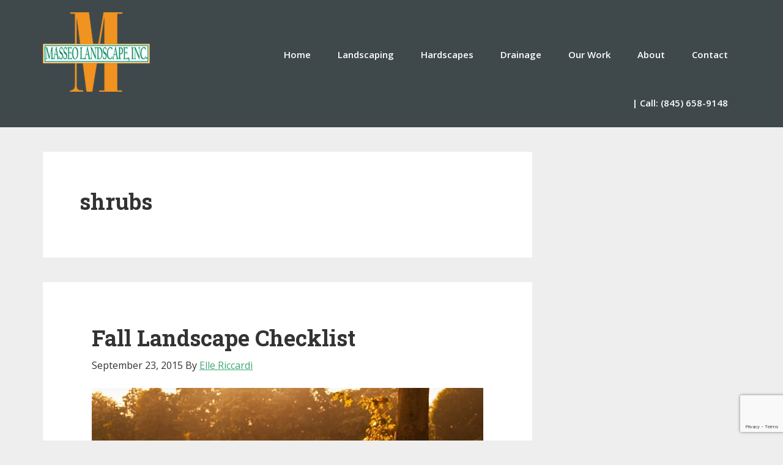

--- FILE ---
content_type: text/html; charset=UTF-8
request_url: https://masseolandscape.com/tag/shrubs/
body_size: 12190
content:
<!DOCTYPE html>
<html lang="en-US">
<head >
<meta charset="UTF-8" />
<meta name="viewport" content="width=device-width, initial-scale=1" />
<meta name='robots' content='noindex, follow' />

<!-- Social Warfare v4.5.6 https://warfareplugins.com - BEGINNING OF OUTPUT -->
<style>
	@font-face {
		font-family: "sw-icon-font";
		src:url("https://masseolandscape.com/wp-content/plugins/social-warfare/assets/fonts/sw-icon-font.eot?ver=4.5.6");
		src:url("https://masseolandscape.com/wp-content/plugins/social-warfare/assets/fonts/sw-icon-font.eot?ver=4.5.6#iefix") format("embedded-opentype"),
		url("https://masseolandscape.com/wp-content/plugins/social-warfare/assets/fonts/sw-icon-font.woff?ver=4.5.6") format("woff"),
		url("https://masseolandscape.com/wp-content/plugins/social-warfare/assets/fonts/sw-icon-font.ttf?ver=4.5.6") format("truetype"),
		url("https://masseolandscape.com/wp-content/plugins/social-warfare/assets/fonts/sw-icon-font.svg?ver=4.5.6#1445203416") format("svg");
		font-weight: normal;
		font-style: normal;
		font-display:block;
	}
</style>
<!-- Social Warfare v4.5.6 https://warfareplugins.com - END OF OUTPUT -->


	<!-- This site is optimized with the Yoast SEO plugin v26.4 - https://yoast.com/wordpress/plugins/seo/ -->
	<title>shrubs Archives - Masseo Landscape Inc.</title>
	<meta property="og:locale" content="en_US" />
	<meta property="og:type" content="article" />
	<meta property="og:title" content="shrubs Archives - Masseo Landscape Inc." />
	<meta property="og:url" content="https://masseolandscape.com/tag/shrubs/" />
	<meta property="og:site_name" content="Masseo Landscape Inc." />
	<meta property="og:image" content="https://masseolandscape.com/wp-content/uploads/watermark-masseo.png" />
	<meta property="og:image:width" content="400" />
	<meta property="og:image:height" content="299" />
	<meta property="og:image:type" content="image/png" />
	<meta name="twitter:card" content="summary_large_image" />
	<meta name="twitter:site" content="@masseolandscape" />
	<script type="application/ld+json" class="yoast-schema-graph">{"@context":"https://schema.org","@graph":[{"@type":"CollectionPage","@id":"https://masseolandscape.com/tag/shrubs/","url":"https://masseolandscape.com/tag/shrubs/","name":"shrubs Archives - Masseo Landscape Inc.","isPartOf":{"@id":"https://masseolandscape.com/#website"},"primaryImageOfPage":{"@id":"https://masseolandscape.com/tag/shrubs/#primaryimage"},"image":{"@id":"https://masseolandscape.com/tag/shrubs/#primaryimage"},"thumbnailUrl":"https://masseolandscape.com/wp-content/uploads/fall_landscape_cleanup_01.jpg","breadcrumb":{"@id":"https://masseolandscape.com/tag/shrubs/#breadcrumb"},"inLanguage":"en-US"},{"@type":"ImageObject","inLanguage":"en-US","@id":"https://masseolandscape.com/tag/shrubs/#primaryimage","url":"https://masseolandscape.com/wp-content/uploads/fall_landscape_cleanup_01.jpg","contentUrl":"https://masseolandscape.com/wp-content/uploads/fall_landscape_cleanup_01.jpg","width":640,"height":426,"caption":"Image of leaves covering lawn."},{"@type":"BreadcrumbList","@id":"https://masseolandscape.com/tag/shrubs/#breadcrumb","itemListElement":[{"@type":"ListItem","position":1,"name":"Home","item":"https://masseolandscape.com/"},{"@type":"ListItem","position":2,"name":"shrubs"}]},{"@type":"WebSite","@id":"https://masseolandscape.com/#website","url":"https://masseolandscape.com/","name":"Masseo Landscape Inc.","description":"Where your landscape is a living investment","publisher":{"@id":"https://masseolandscape.com/#organization"},"potentialAction":[{"@type":"SearchAction","target":{"@type":"EntryPoint","urlTemplate":"https://masseolandscape.com/?s={search_term_string}"},"query-input":{"@type":"PropertyValueSpecification","valueRequired":true,"valueName":"search_term_string"}}],"inLanguage":"en-US"},{"@type":"Organization","@id":"https://masseolandscape.com/#organization","name":"Masseo Landscape Inc.","url":"https://masseolandscape.com/","logo":{"@type":"ImageObject","inLanguage":"en-US","@id":"https://masseolandscape.com/#/schema/logo/image/","url":"https://masseolandscape.com/wp-content/uploads/watermark-masseo.png","contentUrl":"https://masseolandscape.com/wp-content/uploads/watermark-masseo.png","width":400,"height":299,"caption":"Masseo Landscape Inc."},"image":{"@id":"https://masseolandscape.com/#/schema/logo/image/"},"sameAs":["https://www.facebook.com/masseolandscape/","https://x.com/masseolandscape","https://www.instagram.com/masseolandscape/","https://www.pinterest.com/masseolandscape/"]}]}</script>
	<!-- / Yoast SEO plugin. -->


<link rel='dns-prefetch' href='//www.google.com' />

<link rel="alternate" type="application/rss+xml" title="Masseo Landscape Inc. &raquo; Feed" href="https://masseolandscape.com/feed/" />
<link rel="alternate" type="application/rss+xml" title="Masseo Landscape Inc. &raquo; shrubs Tag Feed" href="https://masseolandscape.com/tag/shrubs/feed/" />
<link id='omgf-preload-0' rel='preload' href='//masseolandscape.com/wp-content/uploads/omgf/fl-builder-google-fonts-705fd2f65d20fdf2d5c04d279b52fecd-ul-v5jfw/roboto-slab-normal-700.woff2?ver=1647276689' as='font' type='font/woff2' crossorigin />
<style id='wp-img-auto-sizes-contain-inline-css' type='text/css'>
img:is([sizes=auto i],[sizes^="auto," i]){contain-intrinsic-size:3000px 1500px}
/*# sourceURL=wp-img-auto-sizes-contain-inline-css */
</style>
<link rel='stylesheet' id='envira-tags-tags-frontend-css' href='https://masseolandscape.com/wp-content/plugins/envira-tags/assets/css/frontend.css?ver=1.13.1' type='text/css' media='all' />
<link rel='stylesheet' id='social-warfare-block-css-css' href='https://masseolandscape.com/wp-content/plugins/social-warfare/assets/js/post-editor/dist/blocks.style.build.css?ver=6.9' type='text/css' media='all' />
<link rel='stylesheet' id='genesis-sample-css' href='https://masseolandscape.com/wp-content/themes/genesis-sample/style.css?ver=2.2.4' type='text/css' media='all' />
<style id='wp-emoji-styles-inline-css' type='text/css'>

	img.wp-smiley, img.emoji {
		display: inline !important;
		border: none !important;
		box-shadow: none !important;
		height: 1em !important;
		width: 1em !important;
		margin: 0 0.07em !important;
		vertical-align: -0.1em !important;
		background: none !important;
		padding: 0 !important;
	}
/*# sourceURL=wp-emoji-styles-inline-css */
</style>
<link rel='stylesheet' id='wp-block-library-css' href='https://masseolandscape.com/wp-includes/css/dist/block-library/style.min.css?ver=6.9' type='text/css' media='all' />
<style id='global-styles-inline-css' type='text/css'>
:root{--wp--preset--aspect-ratio--square: 1;--wp--preset--aspect-ratio--4-3: 4/3;--wp--preset--aspect-ratio--3-4: 3/4;--wp--preset--aspect-ratio--3-2: 3/2;--wp--preset--aspect-ratio--2-3: 2/3;--wp--preset--aspect-ratio--16-9: 16/9;--wp--preset--aspect-ratio--9-16: 9/16;--wp--preset--color--black: #000000;--wp--preset--color--cyan-bluish-gray: #abb8c3;--wp--preset--color--white: #ffffff;--wp--preset--color--pale-pink: #f78da7;--wp--preset--color--vivid-red: #cf2e2e;--wp--preset--color--luminous-vivid-orange: #ff6900;--wp--preset--color--luminous-vivid-amber: #fcb900;--wp--preset--color--light-green-cyan: #7bdcb5;--wp--preset--color--vivid-green-cyan: #00d084;--wp--preset--color--pale-cyan-blue: #8ed1fc;--wp--preset--color--vivid-cyan-blue: #0693e3;--wp--preset--color--vivid-purple: #9b51e0;--wp--preset--gradient--vivid-cyan-blue-to-vivid-purple: linear-gradient(135deg,rgb(6,147,227) 0%,rgb(155,81,224) 100%);--wp--preset--gradient--light-green-cyan-to-vivid-green-cyan: linear-gradient(135deg,rgb(122,220,180) 0%,rgb(0,208,130) 100%);--wp--preset--gradient--luminous-vivid-amber-to-luminous-vivid-orange: linear-gradient(135deg,rgb(252,185,0) 0%,rgb(255,105,0) 100%);--wp--preset--gradient--luminous-vivid-orange-to-vivid-red: linear-gradient(135deg,rgb(255,105,0) 0%,rgb(207,46,46) 100%);--wp--preset--gradient--very-light-gray-to-cyan-bluish-gray: linear-gradient(135deg,rgb(238,238,238) 0%,rgb(169,184,195) 100%);--wp--preset--gradient--cool-to-warm-spectrum: linear-gradient(135deg,rgb(74,234,220) 0%,rgb(151,120,209) 20%,rgb(207,42,186) 40%,rgb(238,44,130) 60%,rgb(251,105,98) 80%,rgb(254,248,76) 100%);--wp--preset--gradient--blush-light-purple: linear-gradient(135deg,rgb(255,206,236) 0%,rgb(152,150,240) 100%);--wp--preset--gradient--blush-bordeaux: linear-gradient(135deg,rgb(254,205,165) 0%,rgb(254,45,45) 50%,rgb(107,0,62) 100%);--wp--preset--gradient--luminous-dusk: linear-gradient(135deg,rgb(255,203,112) 0%,rgb(199,81,192) 50%,rgb(65,88,208) 100%);--wp--preset--gradient--pale-ocean: linear-gradient(135deg,rgb(255,245,203) 0%,rgb(182,227,212) 50%,rgb(51,167,181) 100%);--wp--preset--gradient--electric-grass: linear-gradient(135deg,rgb(202,248,128) 0%,rgb(113,206,126) 100%);--wp--preset--gradient--midnight: linear-gradient(135deg,rgb(2,3,129) 0%,rgb(40,116,252) 100%);--wp--preset--font-size--small: 13px;--wp--preset--font-size--medium: 20px;--wp--preset--font-size--large: 36px;--wp--preset--font-size--x-large: 42px;--wp--preset--spacing--20: 0.44rem;--wp--preset--spacing--30: 0.67rem;--wp--preset--spacing--40: 1rem;--wp--preset--spacing--50: 1.5rem;--wp--preset--spacing--60: 2.25rem;--wp--preset--spacing--70: 3.38rem;--wp--preset--spacing--80: 5.06rem;--wp--preset--shadow--natural: 6px 6px 9px rgba(0, 0, 0, 0.2);--wp--preset--shadow--deep: 12px 12px 50px rgba(0, 0, 0, 0.4);--wp--preset--shadow--sharp: 6px 6px 0px rgba(0, 0, 0, 0.2);--wp--preset--shadow--outlined: 6px 6px 0px -3px rgb(255, 255, 255), 6px 6px rgb(0, 0, 0);--wp--preset--shadow--crisp: 6px 6px 0px rgb(0, 0, 0);}:where(.is-layout-flex){gap: 0.5em;}:where(.is-layout-grid){gap: 0.5em;}body .is-layout-flex{display: flex;}.is-layout-flex{flex-wrap: wrap;align-items: center;}.is-layout-flex > :is(*, div){margin: 0;}body .is-layout-grid{display: grid;}.is-layout-grid > :is(*, div){margin: 0;}:where(.wp-block-columns.is-layout-flex){gap: 2em;}:where(.wp-block-columns.is-layout-grid){gap: 2em;}:where(.wp-block-post-template.is-layout-flex){gap: 1.25em;}:where(.wp-block-post-template.is-layout-grid){gap: 1.25em;}.has-black-color{color: var(--wp--preset--color--black) !important;}.has-cyan-bluish-gray-color{color: var(--wp--preset--color--cyan-bluish-gray) !important;}.has-white-color{color: var(--wp--preset--color--white) !important;}.has-pale-pink-color{color: var(--wp--preset--color--pale-pink) !important;}.has-vivid-red-color{color: var(--wp--preset--color--vivid-red) !important;}.has-luminous-vivid-orange-color{color: var(--wp--preset--color--luminous-vivid-orange) !important;}.has-luminous-vivid-amber-color{color: var(--wp--preset--color--luminous-vivid-amber) !important;}.has-light-green-cyan-color{color: var(--wp--preset--color--light-green-cyan) !important;}.has-vivid-green-cyan-color{color: var(--wp--preset--color--vivid-green-cyan) !important;}.has-pale-cyan-blue-color{color: var(--wp--preset--color--pale-cyan-blue) !important;}.has-vivid-cyan-blue-color{color: var(--wp--preset--color--vivid-cyan-blue) !important;}.has-vivid-purple-color{color: var(--wp--preset--color--vivid-purple) !important;}.has-black-background-color{background-color: var(--wp--preset--color--black) !important;}.has-cyan-bluish-gray-background-color{background-color: var(--wp--preset--color--cyan-bluish-gray) !important;}.has-white-background-color{background-color: var(--wp--preset--color--white) !important;}.has-pale-pink-background-color{background-color: var(--wp--preset--color--pale-pink) !important;}.has-vivid-red-background-color{background-color: var(--wp--preset--color--vivid-red) !important;}.has-luminous-vivid-orange-background-color{background-color: var(--wp--preset--color--luminous-vivid-orange) !important;}.has-luminous-vivid-amber-background-color{background-color: var(--wp--preset--color--luminous-vivid-amber) !important;}.has-light-green-cyan-background-color{background-color: var(--wp--preset--color--light-green-cyan) !important;}.has-vivid-green-cyan-background-color{background-color: var(--wp--preset--color--vivid-green-cyan) !important;}.has-pale-cyan-blue-background-color{background-color: var(--wp--preset--color--pale-cyan-blue) !important;}.has-vivid-cyan-blue-background-color{background-color: var(--wp--preset--color--vivid-cyan-blue) !important;}.has-vivid-purple-background-color{background-color: var(--wp--preset--color--vivid-purple) !important;}.has-black-border-color{border-color: var(--wp--preset--color--black) !important;}.has-cyan-bluish-gray-border-color{border-color: var(--wp--preset--color--cyan-bluish-gray) !important;}.has-white-border-color{border-color: var(--wp--preset--color--white) !important;}.has-pale-pink-border-color{border-color: var(--wp--preset--color--pale-pink) !important;}.has-vivid-red-border-color{border-color: var(--wp--preset--color--vivid-red) !important;}.has-luminous-vivid-orange-border-color{border-color: var(--wp--preset--color--luminous-vivid-orange) !important;}.has-luminous-vivid-amber-border-color{border-color: var(--wp--preset--color--luminous-vivid-amber) !important;}.has-light-green-cyan-border-color{border-color: var(--wp--preset--color--light-green-cyan) !important;}.has-vivid-green-cyan-border-color{border-color: var(--wp--preset--color--vivid-green-cyan) !important;}.has-pale-cyan-blue-border-color{border-color: var(--wp--preset--color--pale-cyan-blue) !important;}.has-vivid-cyan-blue-border-color{border-color: var(--wp--preset--color--vivid-cyan-blue) !important;}.has-vivid-purple-border-color{border-color: var(--wp--preset--color--vivid-purple) !important;}.has-vivid-cyan-blue-to-vivid-purple-gradient-background{background: var(--wp--preset--gradient--vivid-cyan-blue-to-vivid-purple) !important;}.has-light-green-cyan-to-vivid-green-cyan-gradient-background{background: var(--wp--preset--gradient--light-green-cyan-to-vivid-green-cyan) !important;}.has-luminous-vivid-amber-to-luminous-vivid-orange-gradient-background{background: var(--wp--preset--gradient--luminous-vivid-amber-to-luminous-vivid-orange) !important;}.has-luminous-vivid-orange-to-vivid-red-gradient-background{background: var(--wp--preset--gradient--luminous-vivid-orange-to-vivid-red) !important;}.has-very-light-gray-to-cyan-bluish-gray-gradient-background{background: var(--wp--preset--gradient--very-light-gray-to-cyan-bluish-gray) !important;}.has-cool-to-warm-spectrum-gradient-background{background: var(--wp--preset--gradient--cool-to-warm-spectrum) !important;}.has-blush-light-purple-gradient-background{background: var(--wp--preset--gradient--blush-light-purple) !important;}.has-blush-bordeaux-gradient-background{background: var(--wp--preset--gradient--blush-bordeaux) !important;}.has-luminous-dusk-gradient-background{background: var(--wp--preset--gradient--luminous-dusk) !important;}.has-pale-ocean-gradient-background{background: var(--wp--preset--gradient--pale-ocean) !important;}.has-electric-grass-gradient-background{background: var(--wp--preset--gradient--electric-grass) !important;}.has-midnight-gradient-background{background: var(--wp--preset--gradient--midnight) !important;}.has-small-font-size{font-size: var(--wp--preset--font-size--small) !important;}.has-medium-font-size{font-size: var(--wp--preset--font-size--medium) !important;}.has-large-font-size{font-size: var(--wp--preset--font-size--large) !important;}.has-x-large-font-size{font-size: var(--wp--preset--font-size--x-large) !important;}
/*# sourceURL=global-styles-inline-css */
</style>

<style id='classic-theme-styles-inline-css' type='text/css'>
/*! This file is auto-generated */
.wp-block-button__link{color:#fff;background-color:#32373c;border-radius:9999px;box-shadow:none;text-decoration:none;padding:calc(.667em + 2px) calc(1.333em + 2px);font-size:1.125em}.wp-block-file__button{background:#32373c;color:#fff;text-decoration:none}
/*# sourceURL=/wp-includes/css/classic-themes.min.css */
</style>
<link rel='stylesheet' id='social_warfare-css' href='https://masseolandscape.com/wp-content/plugins/social-warfare/assets/css/style.min.css?ver=4.5.6' type='text/css' media='all' />

<link rel='stylesheet' id='dashicons-css' href='https://masseolandscape.com/wp-includes/css/dashicons.min.css?ver=6.9' type='text/css' media='all' />
<link rel='stylesheet' id='pp-animate-css' href='https://masseolandscape.com/wp-content/plugins/bbpowerpack/assets/css/animate.min.css?ver=3.5.1' type='text/css' media='all' />
<script type="text/javascript" src="https://masseolandscape.com/wp-includes/js/jquery/jquery.min.js?ver=3.7.1" id="jquery-core-js"></script>
<script type="text/javascript" src="https://masseolandscape.com/wp-includes/js/jquery/jquery-migrate.min.js?ver=3.4.1" id="jquery-migrate-js"></script>
<link rel="https://api.w.org/" href="https://masseolandscape.com/wp-json/" /><link rel="alternate" title="JSON" type="application/json" href="https://masseolandscape.com/wp-json/wp/v2/tags/88" /><link rel="EditURI" type="application/rsd+xml" title="RSD" href="https://masseolandscape.com/xmlrpc.php?rsd" />
<meta name="generator" content="WordPress 6.9" />
		<script>
			var bb_powerpack = {
				version: '2.40.10',
				getAjaxUrl: function() { return atob( 'aHR0cHM6Ly9tYXNzZW9sYW5kc2NhcGUuY29tL3dwLWFkbWluL2FkbWluLWFqYXgucGhw' ); },
				callback: function() {},
				mapMarkerData: {},
				post_id: '5276',
				search_term: '',
				current_page: 'https://masseolandscape.com/tag/shrubs/',
				conditionals: {
					is_front_page: false,
					is_home: false,
					is_archive: true,
					current_post_type: '',
					is_tax: false,
										current_tax: 'post_tag',
					current_term: 'shrubs',
										is_author: false,
					current_author: false,
					is_search: false,
									}
			};
		</script>
		<link rel="pingback" href="https://masseolandscape.com/xmlrpc.php" />
<!--Begin Google Analytics-->
<script>
  (function(i,s,o,g,r,a,m){i['GoogleAnalyticsObject']=r;i[r]=i[r]||function(){
  (i[r].q=i[r].q||[]).push(arguments)},i[r].l=1*new Date();a=s.createElement(o),
  m=s.getElementsByTagName(o)[0];a.async=1;a.src=g;m.parentNode.insertBefore(a,m)
  })(window,document,'script','https://www.google-analytics.com/analytics.js','ga');

  ga('create', 'UA-21328481-1', 'auto');
  ga('send', 'pageview');

</script>
<!--End Google Analytics-->
<link rel="icon" href="https://masseolandscape.com/wp-content/uploads/cropped-favicon-32x32.png" sizes="32x32" />
<link rel="icon" href="https://masseolandscape.com/wp-content/uploads/cropped-favicon-192x192.png" sizes="192x192" />
<link rel="apple-touch-icon" href="https://masseolandscape.com/wp-content/uploads/cropped-favicon-180x180.png" />
<meta name="msapplication-TileImage" content="https://masseolandscape.com/wp-content/uploads/cropped-favicon-270x270.png" />
<link rel='stylesheet' id='lsi-style-css' href='https://masseolandscape.com/wp-content/plugins/lightweight-social-icons/css/style-min.css?ver=1.1' type='text/css' media='all' />
<style id='lsi-style-inline-css' type='text/css'>
.icon-set-lsi_widget-3 a,
			.icon-set-lsi_widget-3 a:visited,
			.icon-set-lsi_widget-3 a:focus {
				border-radius: 2px;
				background: #327556 !important;
				color: #FFFFFF !important;
				font-size: 20px !important;
			}

			.icon-set-lsi_widget-3 a:hover {
				background: #3ba271 !important;
				color: #FFFFFF !important;
			}
/*# sourceURL=lsi-style-inline-css */
</style>
</head>
<body class="archive tag tag-shrubs tag-88 wp-theme-genesis wp-child-theme-genesis-sample fl-builder-2-9-4-2 fl-no-js header-image content-sidebar genesis-breadcrumbs-hidden genesis-footer-widgets-visible"><div class="site-container"><ul class="genesis-skip-link"><li><a href="#genesis-content" class="screen-reader-shortcut"> Skip to main content</a></li><li><a href="#genesis-sidebar-primary" class="screen-reader-shortcut"> Skip to primary sidebar</a></li><li><a href="#genesis-footer-widgets" class="screen-reader-shortcut"> Skip to footer</a></li></ul><header class="site-header"><div class="wrap"><div class="title-area"><div class="site-logo"><a href="https://masseolandscape.com"><img src="https://masseolandscape.com/wp-content/uploads/logo.png"></a></div><p class="site-description">Where your landscape is a living investment</p></div><div class="widget-area header-widget-area"><section id="custom_html-2" class="widget_text widget widget_custom_html"><div class="widget_text widget-wrap"><div class="textwidget custom-html-widget"><div class="vwd-mobile-phone-number"><a href="tel:18456589148">Call: (845) 658-9148</a></div></div></div></section>
<section id="nav_menu-2" class="widget widget_nav_menu"><div class="widget-wrap"><nav class="nav-header"><ul id="menu-main-nav" class="menu genesis-nav-menu js-superfish"><li id="menu-item-29" class="menu-item menu-item-type-custom menu-item-object-custom menu-item-home menu-item-29"><a href="https://masseolandscape.com/"><span >Home</span></a></li>
<li id="menu-item-28" class="menu-item menu-item-type-post_type menu-item-object-page menu-item-has-children menu-item-28"><a href="https://masseolandscape.com/landscaping-services/"><span >Landscaping</span></a>
<ul class="sub-menu">
	<li id="menu-item-6442" class="menu-item menu-item-type-post_type menu-item-object-page menu-item-6442"><a href="https://masseolandscape.com/landscaping-services/softscapes/"><span >Softscapes</span></a></li>
	<li id="menu-item-6443" class="menu-item menu-item-type-post_type menu-item-object-page menu-item-6443"><a href="https://masseolandscape.com/landscaping-services/lighting/"><span >Lighting</span></a></li>
	<li id="menu-item-6441" class="menu-item menu-item-type-post_type menu-item-object-page menu-item-6441"><a href="https://masseolandscape.com/landscaping-services/outdoor-living/"><span >Outdoor Living</span></a></li>
	<li id="menu-item-6085" class="menu-item menu-item-type-post_type menu-item-object-page menu-item-6085"><a href="https://masseolandscape.com/landscaping-services/design/"><span >Landscape Design</span></a></li>
	<li id="menu-item-6431" class="menu-item menu-item-type-custom menu-item-object-custom menu-item-6431"><a href="https://masseolandscape.com/blog/"><span >Blog</span></a></li>
</ul>
</li>
<li id="menu-item-6078" class="menu-item menu-item-type-post_type menu-item-object-page menu-item-has-children menu-item-6078"><a href="https://masseolandscape.com/landscaping-services/hardscapes/"><span >Hardscapes</span></a>
<ul class="sub-menu">
	<li id="menu-item-6083" class="menu-item menu-item-type-post_type menu-item-object-page menu-item-6083"><a href="https://masseolandscape.com/landscaping-services/hardscapes/stone-walkways/"><span >Walkways</span></a></li>
	<li id="menu-item-6082" class="menu-item menu-item-type-post_type menu-item-object-page menu-item-6082"><a href="https://masseolandscape.com/landscaping-services/hardscapes/stone-steps/"><span >Steps</span></a></li>
	<li id="menu-item-6084" class="menu-item menu-item-type-post_type menu-item-object-page menu-item-6084"><a href="https://masseolandscape.com/landscaping-services/hardscapes/retaining-walls/"><span >Walls</span></a></li>
	<li id="menu-item-6079" class="menu-item menu-item-type-post_type menu-item-object-page menu-item-has-children menu-item-6079"><a href="https://masseolandscape.com/landscaping-services/hardscapes/patios/"><span >Patios</span></a>
	<ul class="sub-menu">
		<li id="menu-item-6581" class="menu-item menu-item-type-post_type menu-item-object-page menu-item-6581"><a href="https://masseolandscape.com/landscaping-services/hardscapes/patios/pool-patios/"><span >Pool Patios</span></a></li>
	</ul>
</li>
	<li id="menu-item-6081" class="menu-item menu-item-type-post_type menu-item-object-page menu-item-6081"><a href="https://masseolandscape.com/landscaping-services/hardscapes/fire-pits/"><span >Fire Pits</span></a></li>
</ul>
</li>
<li id="menu-item-27" class="menu-item menu-item-type-post_type menu-item-object-page menu-item-has-children menu-item-27"><a href="https://masseolandscape.com/drainage-services/"><span >Drainage</span></a>
<ul class="sub-menu">
	<li id="menu-item-6303" class="menu-item menu-item-type-post_type menu-item-object-page menu-item-6303"><a href="https://masseolandscape.com/drainage-services/french-drains/"><span >French Drains</span></a></li>
	<li id="menu-item-6080" class="menu-item menu-item-type-post_type menu-item-object-page menu-item-6080"><a href="https://masseolandscape.com/drainage-services/permeable-pavers/"><span >Permeable Pavers</span></a></li>
	<li id="menu-item-6302" class="menu-item menu-item-type-post_type menu-item-object-page menu-item-6302"><a href="https://masseolandscape.com/drainage-services/foundation-drains/"><span >Foundation &#038; Gutter Drain Repairs</span></a></li>
	<li id="menu-item-6301" class="menu-item menu-item-type-post_type menu-item-object-page menu-item-6301"><a href="https://masseolandscape.com/drainage-services/erosion-control/"><span >Erosion Control</span></a></li>
	<li id="menu-item-6705" class="menu-item menu-item-type-post_type menu-item-object-page menu-item-6705"><a href="https://masseolandscape.com/drainage-services/regrading-excavating/"><span >Regrading</span></a></li>
</ul>
</li>
<li id="menu-item-25" class="menu-item menu-item-type-post_type menu-item-object-page menu-item-has-children menu-item-25"><a href="https://masseolandscape.com/our-work/"><span >Our Work</span></a>
<ul class="sub-menu">
	<li id="menu-item-8495" class="menu-item menu-item-type-post_type menu-item-object-page menu-item-has-children menu-item-8495"><a href="https://masseolandscape.com/material-examples-walls/"><span >Material Examples – Walls</span></a>
	<ul class="sub-menu">
		<li id="menu-item-8806" class="menu-item menu-item-type-post_type menu-item-object-page menu-item-8806"><a href="https://masseolandscape.com/rosetta-grand-ledge-wall-stone-material-examples/"><span >Rosetta Grand Ledge Wall Stone – Material Examples</span></a></li>
		<li id="menu-item-8805" class="menu-item menu-item-type-post_type menu-item-object-page menu-item-8805"><a href="https://masseolandscape.com/rosetta-outcropping-wall-stone-material-examples/"><span >Rosetta Outcropping Wall Stone – Material Examples</span></a></li>
		<li id="menu-item-8804" class="menu-item menu-item-type-post_type menu-item-object-page menu-item-8804"><a href="https://masseolandscape.com/rosetta-kodah-wall-material-examples/"><span >Rosetta Kodah Wall – Material Examples</span></a></li>
		<li id="menu-item-8803" class="menu-item menu-item-type-post_type menu-item-object-page menu-item-8803"><a href="https://masseolandscape.com/stone-veneer-walls-material-examples/"><span >Stone Veneer Walls – Material Examples</span></a></li>
	</ul>
</li>
	<li id="menu-item-8499" class="menu-item menu-item-type-post_type menu-item-object-page menu-item-has-children menu-item-8499"><a href="https://masseolandscape.com/material-examples-patios/"><span >Material Examples – Patios</span></a>
	<ul class="sub-menu">
		<li id="menu-item-8766" class="menu-item menu-item-type-post_type menu-item-object-page menu-item-8766"><a href="https://masseolandscape.com/full-color-natural-cleft-dimensional-bluestone-material-examples/"><span >Full Color Natural Cleft Dimensional Bluestone – Material Examples</span></a></li>
		<li id="menu-item-8765" class="menu-item menu-item-type-post_type menu-item-object-page menu-item-8765"><a href="https://masseolandscape.com/true-blue-thermal-cut-bluestone-material-examples/"><span >True Blue Thermal Cut Bluestone – Material Examples</span></a></li>
		<li id="menu-item-8764" class="menu-item menu-item-type-post_type menu-item-object-page menu-item-8764"><a href="https://masseolandscape.com/irregular-bluestone-material-examples/"><span >Irregular Bluestone – Material Examples</span></a></li>
		<li id="menu-item-8776" class="menu-item menu-item-type-post_type menu-item-object-page menu-item-8776"><a href="https://masseolandscape.com/mirage-porcelain-tiles-material-examples/"><span >Mirage Porcelain Tiles – Material Examples</span></a></li>
	</ul>
</li>
	<li id="menu-item-8500" class="menu-item menu-item-type-post_type menu-item-object-page menu-item-has-children menu-item-8500"><a href="https://masseolandscape.com/material-examples-walkways/"><span >Material Examples – Walkways</span></a>
	<ul class="sub-menu">
		<li id="menu-item-8763" class="menu-item menu-item-type-post_type menu-item-object-page menu-item-8763"><a href="https://masseolandscape.com/full-color-natural-cleft-dimensional-bluestone-material-examples/"><span >Full Color Natural Cleft Dimensional Bluestone – Material Examples</span></a></li>
		<li id="menu-item-8762" class="menu-item menu-item-type-post_type menu-item-object-page menu-item-8762"><a href="https://masseolandscape.com/true-blue-thermal-cut-bluestone-material-examples/"><span >True Blue Thermal Cut Bluestone – Material Examples</span></a></li>
		<li id="menu-item-8761" class="menu-item menu-item-type-post_type menu-item-object-page menu-item-8761"><a href="https://masseolandscape.com/irregular-bluestone-material-examples/"><span >Irregular Bluestone – Material Examples</span></a></li>
	</ul>
</li>
	<li id="menu-item-8503" class="menu-item menu-item-type-post_type menu-item-object-page menu-item-has-children menu-item-8503"><a href="https://masseolandscape.com/material-examples-steps/"><span >Material Examples – Steps</span></a>
	<ul class="sub-menu">
		<li id="menu-item-8697" class="menu-item menu-item-type-post_type menu-item-object-page menu-item-8697"><a href="https://masseolandscape.com/thermal-cut-bluestone-steps-material-examples/"><span >Thermal Cut Bluestone Steps – Material Examples</span></a></li>
		<li id="menu-item-8731" class="menu-item menu-item-type-post_type menu-item-object-page menu-item-8731"><a href="https://masseolandscape.com/other-bluestone-steps-material-examples/"><span >Other Bluestone Steps – Material Examples</span></a></li>
		<li id="menu-item-8713" class="menu-item menu-item-type-post_type menu-item-object-page menu-item-8713"><a href="https://masseolandscape.com/kennedy-concrete-steps-material-examples/"><span >Kennedy Concrete Steps – Material Examples</span></a></li>
		<li id="menu-item-8714" class="menu-item menu-item-type-post_type menu-item-object-page menu-item-8714"><a href="https://masseolandscape.com/belgard-steps-material-examples/"><span >Belgard Landing Steps – Material Examples</span></a></li>
		<li id="menu-item-8712" class="menu-item menu-item-type-post_type menu-item-object-page menu-item-8712"><a href="https://masseolandscape.com/rosetta-steps-material-examples/"><span >Rosetta Steps – Material Examples</span></a></li>
	</ul>
</li>
</ul>
</li>
<li id="menu-item-6107" class="menu-item menu-item-type-post_type menu-item-object-page menu-item-has-children menu-item-6107"><a href="https://masseolandscape.com/about/"><span >About</span></a>
<ul class="sub-menu">
	<li id="menu-item-6108" class="menu-item menu-item-type-post_type menu-item-object-page menu-item-6108"><a href="https://masseolandscape.com/about/team/"><span >Team</span></a></li>
	<li id="menu-item-6605" class="menu-item menu-item-type-post_type menu-item-object-page menu-item-6605"><a href="https://masseolandscape.com/about/jobs/"><span >Employment</span></a></li>
</ul>
</li>
<li id="menu-item-23" class="menu-item menu-item-type-post_type menu-item-object-page menu-item-23"><a href="https://masseolandscape.com/contact/"><span >Contact</span></a></li>
<li id="menu-item-35" class="menu-item menu-item-type-custom menu-item-object-custom menu-item-35"><a href="tel:+18456589148"><span >| Call: (845) 658-9148</span></a></li>
</ul></nav></div></section>
</div></div></header><div class="site-inner"><div class="content-sidebar-wrap"><main class="content" id="genesis-content"><div class="archive-description taxonomy-archive-description taxonomy-description"><h1 class="archive-title">shrubs</h1></div><article class="post-5276 post type-post status-publish format-standard has-post-thumbnail category-landscape-drainage category-landscaping-resources category-lawn-care-services category-outdoor-fire-pits category-pruning category-stormwater-management tag-autumn tag-beds tag-bulbs tag-drainage tag-grass tag-mulch tag-perennials tag-plants tag-shrubs tag-spring tag-trees entry" aria-label="Fall Landscape Checklist"><header class="entry-header"><h2 class="entry-title"><a class="entry-title-link" rel="bookmark" href="https://masseolandscape.com/fall-landscape-checklist/">Fall Landscape Checklist</a></h2>
<p class="entry-meta"><time class="entry-time">September 23, 2015</time> By <span class="entry-author"><a href="https://masseolandscape.com/author/ellericcardi/" class="entry-author-link" rel="author"><span class="entry-author-name">Elle Riccardi</span></a></span>  </p></header><div class="entry-content"><a class="entry-image-link" href="https://masseolandscape.com/fall-landscape-checklist/" aria-hidden="true" tabindex="-1"><img width="640" height="400" src="https://masseolandscape.com/wp-content/uploads/fall_landscape_cleanup_01-640x400.jpg" class=" post-image entry-image" alt="Image of leaves covering lawn." decoding="async" /></a><p>Fall has arrived! We&#8217;ve compiled a list of fall landscape chores that often get forgotten. Get your landscape ready for winter and give it a leg up in the spring by ticking off a few items on this check list. Fertilize your lawn. September usually brings a break from heat and dry weather, so it’s [&hellip;]</p>
<div class="swp_social_panel swp_horizontal_panel swp_flat_fresh  swp_default_full_color swp_individual_full_color swp_other_full_color scale-100  scale-" data-min-width="1100" data-float-color="#ffffff" data-float="none" data-float-mobile="none" data-transition="slide" data-post-id="5276" ><div class="nc_tweetContainer swp_share_button swp_twitter" data-network="twitter"><a class="nc_tweet swp_share_link" rel="nofollow noreferrer noopener" target="_blank" href="https://twitter.com/intent/tweet?text=Fall+Landscape+Checklist&url=https%3A%2F%2Fmasseolandscape.com%2Ffall-landscape-checklist%2F&via=masseolandscape" data-link="https://twitter.com/intent/tweet?text=Fall+Landscape+Checklist&url=https%3A%2F%2Fmasseolandscape.com%2Ffall-landscape-checklist%2F&via=masseolandscape"><span class="swp_count swp_hide"><span class="iconFiller"><span class="spaceManWilly"><i class="sw swp_twitter_icon"></i><span class="swp_share">Tweet</span></span></span></span></a></div><div class="nc_tweetContainer swp_share_button swp_facebook" data-network="facebook"><a class="nc_tweet swp_share_link" rel="nofollow noreferrer noopener" target="_blank" href="https://www.facebook.com/share.php?u=https%3A%2F%2Fmasseolandscape.com%2Ffall-landscape-checklist%2F" data-link="https://www.facebook.com/share.php?u=https%3A%2F%2Fmasseolandscape.com%2Ffall-landscape-checklist%2F"><span class="swp_count swp_hide"><span class="iconFiller"><span class="spaceManWilly"><i class="sw swp_facebook_icon"></i><span class="swp_share">Share</span></span></span></span></a></div><div class="nc_tweetContainer swp_share_button swp_pinterest" data-network="pinterest"><a rel="nofollow noreferrer noopener" class="nc_tweet swp_share_link noPop" href="https://pinterest.com/pin/create/button/?url=https%3A%2F%2Fmasseolandscape.com%2Ffall-landscape-checklist%2F" onClick="event.preventDefault(); 
							var e=document.createElement('script');
							e.setAttribute('type','text/javascript');
							e.setAttribute('charset','UTF-8');
							e.setAttribute('src','//assets.pinterest.com/js/pinmarklet.js?r='+Math.random()*99999999);
							document.body.appendChild(e);
						" ><span class="iconFiller"><span class="spaceManWilly"><i class="sw swp_pinterest_icon"></i><span class="swp_share">Pin</span></span></span><span class="swp_count">1</span></a></div><div class="nc_tweetContainer swp_share_button total_shares total_sharesalt" ><span class="swp_count ">1 <span class="swp_label">Shares</span></span></div></div></div><footer class="entry-footer"><p class="entry-meta"><span class="entry-categories">Filed Under: <a href="https://masseolandscape.com/category/landscape-drainage/" rel="category tag">Landscape Drainage</a>, <a href="https://masseolandscape.com/category/landscaping-resources/" rel="category tag">Landscaping Resources</a>, <a href="https://masseolandscape.com/category/lawn-care-services/" rel="category tag">Lawn Care Services</a>, <a href="https://masseolandscape.com/category/outdoor-fire-pits/" rel="category tag">Outdoor Fire Pits</a>, <a href="https://masseolandscape.com/category/pruning/" rel="category tag">Pruning</a>, <a href="https://masseolandscape.com/category/stormwater-management/" rel="category tag">Stormwater Management</a></span> <span class="entry-tags">Tagged With: <a href="https://masseolandscape.com/tag/autumn/" rel="tag">autumn</a>, <a href="https://masseolandscape.com/tag/beds/" rel="tag">beds</a>, <a href="https://masseolandscape.com/tag/bulbs/" rel="tag">bulbs</a>, <a href="https://masseolandscape.com/tag/drainage/" rel="tag">drainage</a>, <a href="https://masseolandscape.com/tag/grass/" rel="tag">grass</a>, <a href="https://masseolandscape.com/tag/mulch/" rel="tag">mulch</a>, <a href="https://masseolandscape.com/tag/perennials/" rel="tag">perennials</a>, <a href="https://masseolandscape.com/tag/plants/" rel="tag">plants</a>, <a href="https://masseolandscape.com/tag/shrubs/" rel="tag">shrubs</a>, <a href="https://masseolandscape.com/tag/spring/" rel="tag">spring</a>, <a href="https://masseolandscape.com/tag/trees/" rel="tag">trees</a></span></p></footer></article><article class="post-5267 post type-post status-publish format-standard has-post-thumbnail category-hudson-valley-landscaping-articles category-landscaping-resources category-lawn-care-services tag-autumn tag-fertilize tag-grass tag-lawn-care tag-shrubs tag-trees entry" aria-label="Why You Should Fertilize in the Fall"><header class="entry-header"><h2 class="entry-title"><a class="entry-title-link" rel="bookmark" href="https://masseolandscape.com/why-you-should-fertilize-in-the-fall/">Why You Should Fertilize in the Fall</a></h2>
<p class="entry-meta"><time class="entry-time">September 15, 2015</time> By <span class="entry-author"><a href="https://masseolandscape.com/author/ellericcardi/" class="entry-author-link" rel="author"><span class="entry-author-name">Elle Riccardi</span></a></span>  </p></header><div class="entry-content"><a class="entry-image-link" href="https://masseolandscape.com/why-you-should-fertilize-in-the-fall/" aria-hidden="true" tabindex="-1"><img width="472" height="400" src="https://masseolandscape.com/wp-content/uploads/grass_crosssection_fertilizer_fall-472x400.png" class=" post-image entry-image" alt="Illustration showing roots of grass." decoding="async" loading="lazy" /></a><p>Fall is sort of the unsung savior of the landscaping world. It’s one last hurrah for your landscape before the winter blankets it in snow, and it marks the end of heat and droughts during the summer. For those last weeks in September, October and November, your lawn and plants can thrive again. You may [&hellip;]</p>
<div class="swp_social_panel swp_horizontal_panel swp_flat_fresh  swp_default_full_color swp_individual_full_color swp_other_full_color scale-100  scale-" data-min-width="1100" data-float-color="#ffffff" data-float="none" data-float-mobile="none" data-transition="slide" data-post-id="5267" ><div class="nc_tweetContainer swp_share_button swp_twitter" data-network="twitter"><a class="nc_tweet swp_share_link" rel="nofollow noreferrer noopener" target="_blank" href="https://twitter.com/intent/tweet?text=Why+You+Should+Fertilize+in+the+Fall&url=https%3A%2F%2Fmasseolandscape.com%2Fwhy-you-should-fertilize-in-the-fall%2F&via=masseolandscape" data-link="https://twitter.com/intent/tweet?text=Why+You+Should+Fertilize+in+the+Fall&url=https%3A%2F%2Fmasseolandscape.com%2Fwhy-you-should-fertilize-in-the-fall%2F&via=masseolandscape"><span class="swp_count swp_hide"><span class="iconFiller"><span class="spaceManWilly"><i class="sw swp_twitter_icon"></i><span class="swp_share">Tweet</span></span></span></span></a></div><div class="nc_tweetContainer swp_share_button swp_facebook" data-network="facebook"><a class="nc_tweet swp_share_link" rel="nofollow noreferrer noopener" target="_blank" href="https://www.facebook.com/share.php?u=https%3A%2F%2Fmasseolandscape.com%2Fwhy-you-should-fertilize-in-the-fall%2F" data-link="https://www.facebook.com/share.php?u=https%3A%2F%2Fmasseolandscape.com%2Fwhy-you-should-fertilize-in-the-fall%2F"><span class="swp_count swp_hide"><span class="iconFiller"><span class="spaceManWilly"><i class="sw swp_facebook_icon"></i><span class="swp_share">Share</span></span></span></span></a></div><div class="nc_tweetContainer swp_share_button swp_pinterest" data-network="pinterest"><a rel="nofollow noreferrer noopener" class="nc_tweet swp_share_link noPop" href="https://pinterest.com/pin/create/button/?url=https%3A%2F%2Fmasseolandscape.com%2Fwhy-you-should-fertilize-in-the-fall%2F" onClick="event.preventDefault(); 
							var e=document.createElement('script');
							e.setAttribute('type','text/javascript');
							e.setAttribute('charset','UTF-8');
							e.setAttribute('src','//assets.pinterest.com/js/pinmarklet.js?r='+Math.random()*99999999);
							document.body.appendChild(e);
						" ><span class="iconFiller"><span class="spaceManWilly"><i class="sw swp_pinterest_icon"></i><span class="swp_share">Pin</span></span></span><span class="swp_count">1</span></a></div><div class="nc_tweetContainer swp_share_button total_shares total_sharesalt" ><span class="swp_count ">1 <span class="swp_label">Shares</span></span></div></div></div><footer class="entry-footer"><p class="entry-meta"><span class="entry-categories">Filed Under: <a href="https://masseolandscape.com/category/hudson-valley-landscaping-articles/" rel="category tag">Landscaping</a>, <a href="https://masseolandscape.com/category/landscaping-resources/" rel="category tag">Landscaping Resources</a>, <a href="https://masseolandscape.com/category/lawn-care-services/" rel="category tag">Lawn Care Services</a></span> <span class="entry-tags">Tagged With: <a href="https://masseolandscape.com/tag/autumn/" rel="tag">autumn</a>, <a href="https://masseolandscape.com/tag/fertilize/" rel="tag">fertilize</a>, <a href="https://masseolandscape.com/tag/grass/" rel="tag">grass</a>, <a href="https://masseolandscape.com/tag/lawn-care/" rel="tag">lawn care</a>, <a href="https://masseolandscape.com/tag/shrubs/" rel="tag">shrubs</a>, <a href="https://masseolandscape.com/tag/trees/" rel="tag">trees</a></span></p></footer></article></main><aside class="sidebar sidebar-primary widget-area" role="complementary" aria-label="Primary Sidebar" id="genesis-sidebar-primary"><h2 class="genesis-sidebar-title screen-reader-text">Primary Sidebar</h2></aside></div></div><div class="footer-widgets" id="genesis-footer-widgets"><h2 class="genesis-sidebar-title screen-reader-text">Footer</h2><div class="wrap"><div class="widget-area footer-widgets-1 footer-widget-area">
		<section id="recent-posts-3" class="widget widget_recent_entries"><div class="widget-wrap">
		<h3 class="widgettitle widget-title">Recent Posts</h3>

		<ul>
											<li>
					<a href="https://masseolandscape.com/natural-stone-precast-concrete-and-porcelain-what-should-i-use/">Natural Stone, Precast Concrete and Porcelain, what should I use?</a>
									</li>
											<li>
					<a href="https://masseolandscape.com/how-landscape-can-increase-the-value-of-your-home/">How Landscape can Increase the Value of your Home</a>
									</li>
											<li>
					<a href="https://masseolandscape.com/landscape-designs-without-the-frustration-of-grass/">Landscape Designs without the Frustration of Grass</a>
									</li>
											<li>
					<a href="https://masseolandscape.com/landscape-lighting-a-beautiful-detail-often-forgotten/">Landscape Lighting: A Beautiful Detail, Often Forgotten</a>
									</li>
											<li>
					<a href="https://masseolandscape.com/nine-easy-landscape-ideas-to-revamp-your-front-yard/">Nine Easy Landscape Ideas to Revamp your Yard this Summer</a>
									</li>
											<li>
					<a href="https://masseolandscape.com/brookshire-wall-by-belgard-product-spotlight/">Brookshire Wall by Belgard: Product Spotlight</a>
									</li>
											<li>
					<a href="https://masseolandscape.com/surface-drainage-and-a-new-basement-entry-in-gardiner-ny-case-stay/">Surface Drainage and a New Basement Entry in Gardiner, NY: Case Study</a>
									</li>
					</ul>

		</div></section>
</div><div class="widget-area footer-widgets-2 footer-widget-area"><section id="custom_html-3" class="widget_text widget widget_custom_html"><div class="widget_text widget-wrap"><h3 class="widgettitle widget-title">Serving The New Paltz Area</h3>
<div class="textwidget custom-html-widget"><iframe title="Service Area" name="Google Map" src="https://www.google.com/maps/embed?pb=!1m18!1m12!1m3!1d2973.0665085001106!2d-74.07070368447444!3d41.82686597659767!2m3!1f0!2f0!3f0!3m2!1i1024!2i768!4f13.1!3m3!1m2!1s0x89dd1a2906b07d0f%3A0x49d3a2275795a39a!2sMasseo%20Landscape%20Inc.!5e0!3m2!1sen!2sus!4v1613425273127!5m2!1sen!2sus" width="400" height="300" frameborder="0" style="border:0;" allowfullscreen="" aria-hidden="false" tabindex="0"></iframe></div></div></section>
</div><div class="widget-area footer-widgets-3 footer-widget-area"><section id="text-2" class="widget widget_text"><div class="widget-wrap"><h3 class="widgettitle widget-title">Contact Info</h3>
			<div class="textwidget">Masseo Landscape Inc.<br />
801 Route 32<br />
Tillson, NY 12486<br /><br />

Phone: <a href="tel:+18456589148">(845) 658-9148</a><br />
</div>
		</div></section>
<section id="lsi_widget-3" class="widget widget_lsi_widget"><div class="widget-wrap"><h3 class="widgettitle widget-title">Connect With Us </h3>
<ul class="lsi-social-icons icon-set-lsi_widget-3" style="text-align: left"><li class="lsi-social-facebook"><a class="" rel="nofollow" title="Facebook" aria-label="Facebook" href="https://www.facebook.com/masseolandscape/" ><i class="lsicon lsicon-facebook"></i></a></li><li class="lsi-social-twitter"><a class="" rel="nofollow" title="Twitter" aria-label="Twitter" href="https://twitter.com/masseolandscape" ><i class="lsicon lsicon-twitter"></i></a></li><li class="lsi-social-gplus"><a class="" rel="nofollow" title="Google+" aria-label="Google+" href="https://plus.google.com/+Masseolandscape/posts" ><i class="lsicon lsicon-gplus"></i></a></li><li class="lsi-social-pinterest"><a class="" rel="nofollow" title="Pinterest" aria-label="Pinterest" href="https://www.pinterest.com/masseolandscape/" ><i class="lsicon lsicon-pinterest"></i></a></li><li class="lsi-social-instagram"><a class="" rel="nofollow" title="Instagram" aria-label="Instagram" href="https://www.instagram.com/masseolandscape/" ><i class="lsicon lsicon-instagram"></i></a></li></ul></div></section>
<section id="search-3" class="widget widget_search"><div class="widget-wrap"><form class="search-form" method="get" action="https://masseolandscape.com/" role="search"><label class="search-form-label screen-reader-text" for="searchform-1">Search this website</label><input class="search-form-input" type="search" name="s" id="searchform-1" placeholder="Search this website"><input class="search-form-submit" type="submit" value="Search"><meta content="https://masseolandscape.com/?s={s}"></form></div></section>
</div></div></div><footer class="site-footer"><div class="wrap"><p class="vwd-footer-links"><a href="https://masseolandscape.com/">Home</a>  | <a href="https://masseolandscape.com/landscaping-services/">Landscaping</a> | 
<a href="https://masseolandscape.com/maintenance/">Maintenance</a> |<a href="https://masseolandscape.com/drainage/">Drainage</a> | <a href="https://masseolandscape.com/our-work/">Our Work</a> | <a href="https://masseolandscape.com/about/">About</a> | <a href="https://masseolandscape.com/blog">Blog</a> | <a href="https://masseolandscape.com/contact/">Contact</a></p><br /><br />

<p class="vwd-footer-text">Copyright &#xA9;&nbsp;2026 Masseo Landscape Inc. | <span class="venturi-credit">Site: <a href="https://venturi-web-design.com/">Venturi Web Design</a></span></p><br /><br /></div></footer></div><script type="speculationrules">
{"prefetch":[{"source":"document","where":{"and":[{"href_matches":"/*"},{"not":{"href_matches":["/wp-*.php","/wp-admin/*","/wp-content/uploads/*","/wp-content/*","/wp-content/plugins/*","/wp-content/themes/genesis-sample/*","/wp-content/themes/genesis/*","/*\\?(.+)"]}},{"not":{"selector_matches":"a[rel~=\"nofollow\"]"}},{"not":{"selector_matches":".no-prefetch, .no-prefetch a"}}]},"eagerness":"conservative"}]}
</script>
<script type="text/javascript" id="social_warfare_script-js-extra">
/* <![CDATA[ */
var socialWarfare = {"addons":[],"post_id":"5276","variables":{"emphasizeIcons":false,"powered_by_toggle":false,"affiliate_link":"https://warfareplugins.com"},"floatBeforeContent":""};
//# sourceURL=social_warfare_script-js-extra
/* ]]> */
</script>
<script type="text/javascript" src="https://masseolandscape.com/wp-content/plugins/social-warfare/assets/js/script.min.js?ver=4.5.6" id="social_warfare_script-js"></script>
<script type="text/javascript" src="https://masseolandscape.com/wp-includes/js/hoverIntent.min.js?ver=1.10.2" id="hoverIntent-js"></script>
<script type="text/javascript" src="https://masseolandscape.com/wp-content/themes/genesis/lib/js/menu/superfish.min.js?ver=1.7.10" id="superfish-js"></script>
<script type="text/javascript" src="https://masseolandscape.com/wp-content/themes/genesis/lib/js/menu/superfish.args.min.js?ver=3.6.1" id="superfish-args-js"></script>
<script type="text/javascript" src="https://masseolandscape.com/wp-content/themes/genesis/lib/js/skip-links.min.js?ver=3.6.1" id="skip-links-js"></script>
<script type="text/javascript" id="genesis-sample-responsive-menu-js-extra">
/* <![CDATA[ */
var genesisSampleL10n = {"mainMenu":"Menu","subMenu":"Menu"};
//# sourceURL=genesis-sample-responsive-menu-js-extra
/* ]]> */
</script>
<script type="text/javascript" src="https://masseolandscape.com/wp-content/themes/genesis-sample/js/responsive-menu.js?ver=1.0.0" id="genesis-sample-responsive-menu-js"></script>
<script type="text/javascript" id="gforms_recaptcha_recaptcha-js-extra">
/* <![CDATA[ */
var gforms_recaptcha_recaptcha_strings = {"nonce":"fb895da27d","disconnect":"Disconnecting","change_connection_type":"Resetting","spinner":"https://masseolandscape.com/wp-content/plugins/gravityforms/images/spinner.svg","connection_type":"classic","disable_badge":"","change_connection_type_title":"Change Connection Type","change_connection_type_message":"Changing the connection type will delete your current settings.  Do you want to proceed?","disconnect_title":"Disconnect","disconnect_message":"Disconnecting from reCAPTCHA will delete your current settings.  Do you want to proceed?","site_key":"6Lcefv0fAAAAADUpmmjtUXlLhQXWESqErEM2upQk"};
//# sourceURL=gforms_recaptcha_recaptcha-js-extra
/* ]]> */
</script>
<script type="text/javascript" src="https://www.google.com/recaptcha/api.js?render=6Lcefv0fAAAAADUpmmjtUXlLhQXWESqErEM2upQk&amp;ver=2.1.0" id="gforms_recaptcha_recaptcha-js" defer="defer" data-wp-strategy="defer"></script>
<script type="text/javascript" src="https://masseolandscape.com/wp-content/plugins/gravityformsrecaptcha/js/frontend.min.js?ver=2.1.0" id="gforms_recaptcha_frontend-js" defer="defer" data-wp-strategy="defer"></script>
<script id="wp-emoji-settings" type="application/json">
{"baseUrl":"https://s.w.org/images/core/emoji/17.0.2/72x72/","ext":".png","svgUrl":"https://s.w.org/images/core/emoji/17.0.2/svg/","svgExt":".svg","source":{"concatemoji":"https://masseolandscape.com/wp-includes/js/wp-emoji-release.min.js?ver=6.9"}}
</script>
<script type="module">
/* <![CDATA[ */
/*! This file is auto-generated */
const a=JSON.parse(document.getElementById("wp-emoji-settings").textContent),o=(window._wpemojiSettings=a,"wpEmojiSettingsSupports"),s=["flag","emoji"];function i(e){try{var t={supportTests:e,timestamp:(new Date).valueOf()};sessionStorage.setItem(o,JSON.stringify(t))}catch(e){}}function c(e,t,n){e.clearRect(0,0,e.canvas.width,e.canvas.height),e.fillText(t,0,0);t=new Uint32Array(e.getImageData(0,0,e.canvas.width,e.canvas.height).data);e.clearRect(0,0,e.canvas.width,e.canvas.height),e.fillText(n,0,0);const a=new Uint32Array(e.getImageData(0,0,e.canvas.width,e.canvas.height).data);return t.every((e,t)=>e===a[t])}function p(e,t){e.clearRect(0,0,e.canvas.width,e.canvas.height),e.fillText(t,0,0);var n=e.getImageData(16,16,1,1);for(let e=0;e<n.data.length;e++)if(0!==n.data[e])return!1;return!0}function u(e,t,n,a){switch(t){case"flag":return n(e,"\ud83c\udff3\ufe0f\u200d\u26a7\ufe0f","\ud83c\udff3\ufe0f\u200b\u26a7\ufe0f")?!1:!n(e,"\ud83c\udde8\ud83c\uddf6","\ud83c\udde8\u200b\ud83c\uddf6")&&!n(e,"\ud83c\udff4\udb40\udc67\udb40\udc62\udb40\udc65\udb40\udc6e\udb40\udc67\udb40\udc7f","\ud83c\udff4\u200b\udb40\udc67\u200b\udb40\udc62\u200b\udb40\udc65\u200b\udb40\udc6e\u200b\udb40\udc67\u200b\udb40\udc7f");case"emoji":return!a(e,"\ud83e\u1fac8")}return!1}function f(e,t,n,a){let r;const o=(r="undefined"!=typeof WorkerGlobalScope&&self instanceof WorkerGlobalScope?new OffscreenCanvas(300,150):document.createElement("canvas")).getContext("2d",{willReadFrequently:!0}),s=(o.textBaseline="top",o.font="600 32px Arial",{});return e.forEach(e=>{s[e]=t(o,e,n,a)}),s}function r(e){var t=document.createElement("script");t.src=e,t.defer=!0,document.head.appendChild(t)}a.supports={everything:!0,everythingExceptFlag:!0},new Promise(t=>{let n=function(){try{var e=JSON.parse(sessionStorage.getItem(o));if("object"==typeof e&&"number"==typeof e.timestamp&&(new Date).valueOf()<e.timestamp+604800&&"object"==typeof e.supportTests)return e.supportTests}catch(e){}return null}();if(!n){if("undefined"!=typeof Worker&&"undefined"!=typeof OffscreenCanvas&&"undefined"!=typeof URL&&URL.createObjectURL&&"undefined"!=typeof Blob)try{var e="postMessage("+f.toString()+"("+[JSON.stringify(s),u.toString(),c.toString(),p.toString()].join(",")+"));",a=new Blob([e],{type:"text/javascript"});const r=new Worker(URL.createObjectURL(a),{name:"wpTestEmojiSupports"});return void(r.onmessage=e=>{i(n=e.data),r.terminate(),t(n)})}catch(e){}i(n=f(s,u,c,p))}t(n)}).then(e=>{for(const n in e)a.supports[n]=e[n],a.supports.everything=a.supports.everything&&a.supports[n],"flag"!==n&&(a.supports.everythingExceptFlag=a.supports.everythingExceptFlag&&a.supports[n]);var t;a.supports.everythingExceptFlag=a.supports.everythingExceptFlag&&!a.supports.flag,a.supports.everything||((t=a.source||{}).concatemoji?r(t.concatemoji):t.wpemoji&&t.twemoji&&(r(t.twemoji),r(t.wpemoji)))});
//# sourceURL=https://masseolandscape.com/wp-includes/js/wp-emoji-loader.min.js
/* ]]> */
</script>
<script type="text/javascript"> var swp_nonce = "d26d38d24b";function parentIsEvil() { var html = null; try { var doc = top.location.pathname; } catch(err){ }; if(typeof doc === "undefined") { return true } else { return false }; }; if (parentIsEvil()) { top.location = self.location.href; };var url = "https://masseolandscape.com/why-you-should-fertilize-in-the-fall/";if(url.indexOf("stfi.re") != -1) { var canonical = ""; var links = document.getElementsByTagName("link"); for (var i = 0; i &lt; links.length; i ++) { if (links[i].getAttribute(&quot;rel&quot;) === &quot;canonical&quot;) { canonical = links[i].getAttribute(&quot;href&quot;)}}; canonical = canonical.replace(&quot;?sfr=1&quot;, &quot;&quot;);top.location = canonical; console.log(canonical);};var swpFloatBeforeContent = false; var swp_ajax_url = &quot;https://masseolandscape.com/wp-admin/admin-ajax.php&quot;;var swpClickTracking = false;</script></body></html>


--- FILE ---
content_type: text/html; charset=utf-8
request_url: https://www.google.com/recaptcha/api2/anchor?ar=1&k=6Lcefv0fAAAAADUpmmjtUXlLhQXWESqErEM2upQk&co=aHR0cHM6Ly9tYXNzZW9sYW5kc2NhcGUuY29tOjQ0Mw..&hl=en&v=PoyoqOPhxBO7pBk68S4YbpHZ&size=invisible&anchor-ms=20000&execute-ms=30000&cb=faam8o7m4cpx
body_size: 48867
content:
<!DOCTYPE HTML><html dir="ltr" lang="en"><head><meta http-equiv="Content-Type" content="text/html; charset=UTF-8">
<meta http-equiv="X-UA-Compatible" content="IE=edge">
<title>reCAPTCHA</title>
<style type="text/css">
/* cyrillic-ext */
@font-face {
  font-family: 'Roboto';
  font-style: normal;
  font-weight: 400;
  font-stretch: 100%;
  src: url(//fonts.gstatic.com/s/roboto/v48/KFO7CnqEu92Fr1ME7kSn66aGLdTylUAMa3GUBHMdazTgWw.woff2) format('woff2');
  unicode-range: U+0460-052F, U+1C80-1C8A, U+20B4, U+2DE0-2DFF, U+A640-A69F, U+FE2E-FE2F;
}
/* cyrillic */
@font-face {
  font-family: 'Roboto';
  font-style: normal;
  font-weight: 400;
  font-stretch: 100%;
  src: url(//fonts.gstatic.com/s/roboto/v48/KFO7CnqEu92Fr1ME7kSn66aGLdTylUAMa3iUBHMdazTgWw.woff2) format('woff2');
  unicode-range: U+0301, U+0400-045F, U+0490-0491, U+04B0-04B1, U+2116;
}
/* greek-ext */
@font-face {
  font-family: 'Roboto';
  font-style: normal;
  font-weight: 400;
  font-stretch: 100%;
  src: url(//fonts.gstatic.com/s/roboto/v48/KFO7CnqEu92Fr1ME7kSn66aGLdTylUAMa3CUBHMdazTgWw.woff2) format('woff2');
  unicode-range: U+1F00-1FFF;
}
/* greek */
@font-face {
  font-family: 'Roboto';
  font-style: normal;
  font-weight: 400;
  font-stretch: 100%;
  src: url(//fonts.gstatic.com/s/roboto/v48/KFO7CnqEu92Fr1ME7kSn66aGLdTylUAMa3-UBHMdazTgWw.woff2) format('woff2');
  unicode-range: U+0370-0377, U+037A-037F, U+0384-038A, U+038C, U+038E-03A1, U+03A3-03FF;
}
/* math */
@font-face {
  font-family: 'Roboto';
  font-style: normal;
  font-weight: 400;
  font-stretch: 100%;
  src: url(//fonts.gstatic.com/s/roboto/v48/KFO7CnqEu92Fr1ME7kSn66aGLdTylUAMawCUBHMdazTgWw.woff2) format('woff2');
  unicode-range: U+0302-0303, U+0305, U+0307-0308, U+0310, U+0312, U+0315, U+031A, U+0326-0327, U+032C, U+032F-0330, U+0332-0333, U+0338, U+033A, U+0346, U+034D, U+0391-03A1, U+03A3-03A9, U+03B1-03C9, U+03D1, U+03D5-03D6, U+03F0-03F1, U+03F4-03F5, U+2016-2017, U+2034-2038, U+203C, U+2040, U+2043, U+2047, U+2050, U+2057, U+205F, U+2070-2071, U+2074-208E, U+2090-209C, U+20D0-20DC, U+20E1, U+20E5-20EF, U+2100-2112, U+2114-2115, U+2117-2121, U+2123-214F, U+2190, U+2192, U+2194-21AE, U+21B0-21E5, U+21F1-21F2, U+21F4-2211, U+2213-2214, U+2216-22FF, U+2308-230B, U+2310, U+2319, U+231C-2321, U+2336-237A, U+237C, U+2395, U+239B-23B7, U+23D0, U+23DC-23E1, U+2474-2475, U+25AF, U+25B3, U+25B7, U+25BD, U+25C1, U+25CA, U+25CC, U+25FB, U+266D-266F, U+27C0-27FF, U+2900-2AFF, U+2B0E-2B11, U+2B30-2B4C, U+2BFE, U+3030, U+FF5B, U+FF5D, U+1D400-1D7FF, U+1EE00-1EEFF;
}
/* symbols */
@font-face {
  font-family: 'Roboto';
  font-style: normal;
  font-weight: 400;
  font-stretch: 100%;
  src: url(//fonts.gstatic.com/s/roboto/v48/KFO7CnqEu92Fr1ME7kSn66aGLdTylUAMaxKUBHMdazTgWw.woff2) format('woff2');
  unicode-range: U+0001-000C, U+000E-001F, U+007F-009F, U+20DD-20E0, U+20E2-20E4, U+2150-218F, U+2190, U+2192, U+2194-2199, U+21AF, U+21E6-21F0, U+21F3, U+2218-2219, U+2299, U+22C4-22C6, U+2300-243F, U+2440-244A, U+2460-24FF, U+25A0-27BF, U+2800-28FF, U+2921-2922, U+2981, U+29BF, U+29EB, U+2B00-2BFF, U+4DC0-4DFF, U+FFF9-FFFB, U+10140-1018E, U+10190-1019C, U+101A0, U+101D0-101FD, U+102E0-102FB, U+10E60-10E7E, U+1D2C0-1D2D3, U+1D2E0-1D37F, U+1F000-1F0FF, U+1F100-1F1AD, U+1F1E6-1F1FF, U+1F30D-1F30F, U+1F315, U+1F31C, U+1F31E, U+1F320-1F32C, U+1F336, U+1F378, U+1F37D, U+1F382, U+1F393-1F39F, U+1F3A7-1F3A8, U+1F3AC-1F3AF, U+1F3C2, U+1F3C4-1F3C6, U+1F3CA-1F3CE, U+1F3D4-1F3E0, U+1F3ED, U+1F3F1-1F3F3, U+1F3F5-1F3F7, U+1F408, U+1F415, U+1F41F, U+1F426, U+1F43F, U+1F441-1F442, U+1F444, U+1F446-1F449, U+1F44C-1F44E, U+1F453, U+1F46A, U+1F47D, U+1F4A3, U+1F4B0, U+1F4B3, U+1F4B9, U+1F4BB, U+1F4BF, U+1F4C8-1F4CB, U+1F4D6, U+1F4DA, U+1F4DF, U+1F4E3-1F4E6, U+1F4EA-1F4ED, U+1F4F7, U+1F4F9-1F4FB, U+1F4FD-1F4FE, U+1F503, U+1F507-1F50B, U+1F50D, U+1F512-1F513, U+1F53E-1F54A, U+1F54F-1F5FA, U+1F610, U+1F650-1F67F, U+1F687, U+1F68D, U+1F691, U+1F694, U+1F698, U+1F6AD, U+1F6B2, U+1F6B9-1F6BA, U+1F6BC, U+1F6C6-1F6CF, U+1F6D3-1F6D7, U+1F6E0-1F6EA, U+1F6F0-1F6F3, U+1F6F7-1F6FC, U+1F700-1F7FF, U+1F800-1F80B, U+1F810-1F847, U+1F850-1F859, U+1F860-1F887, U+1F890-1F8AD, U+1F8B0-1F8BB, U+1F8C0-1F8C1, U+1F900-1F90B, U+1F93B, U+1F946, U+1F984, U+1F996, U+1F9E9, U+1FA00-1FA6F, U+1FA70-1FA7C, U+1FA80-1FA89, U+1FA8F-1FAC6, U+1FACE-1FADC, U+1FADF-1FAE9, U+1FAF0-1FAF8, U+1FB00-1FBFF;
}
/* vietnamese */
@font-face {
  font-family: 'Roboto';
  font-style: normal;
  font-weight: 400;
  font-stretch: 100%;
  src: url(//fonts.gstatic.com/s/roboto/v48/KFO7CnqEu92Fr1ME7kSn66aGLdTylUAMa3OUBHMdazTgWw.woff2) format('woff2');
  unicode-range: U+0102-0103, U+0110-0111, U+0128-0129, U+0168-0169, U+01A0-01A1, U+01AF-01B0, U+0300-0301, U+0303-0304, U+0308-0309, U+0323, U+0329, U+1EA0-1EF9, U+20AB;
}
/* latin-ext */
@font-face {
  font-family: 'Roboto';
  font-style: normal;
  font-weight: 400;
  font-stretch: 100%;
  src: url(//fonts.gstatic.com/s/roboto/v48/KFO7CnqEu92Fr1ME7kSn66aGLdTylUAMa3KUBHMdazTgWw.woff2) format('woff2');
  unicode-range: U+0100-02BA, U+02BD-02C5, U+02C7-02CC, U+02CE-02D7, U+02DD-02FF, U+0304, U+0308, U+0329, U+1D00-1DBF, U+1E00-1E9F, U+1EF2-1EFF, U+2020, U+20A0-20AB, U+20AD-20C0, U+2113, U+2C60-2C7F, U+A720-A7FF;
}
/* latin */
@font-face {
  font-family: 'Roboto';
  font-style: normal;
  font-weight: 400;
  font-stretch: 100%;
  src: url(//fonts.gstatic.com/s/roboto/v48/KFO7CnqEu92Fr1ME7kSn66aGLdTylUAMa3yUBHMdazQ.woff2) format('woff2');
  unicode-range: U+0000-00FF, U+0131, U+0152-0153, U+02BB-02BC, U+02C6, U+02DA, U+02DC, U+0304, U+0308, U+0329, U+2000-206F, U+20AC, U+2122, U+2191, U+2193, U+2212, U+2215, U+FEFF, U+FFFD;
}
/* cyrillic-ext */
@font-face {
  font-family: 'Roboto';
  font-style: normal;
  font-weight: 500;
  font-stretch: 100%;
  src: url(//fonts.gstatic.com/s/roboto/v48/KFO7CnqEu92Fr1ME7kSn66aGLdTylUAMa3GUBHMdazTgWw.woff2) format('woff2');
  unicode-range: U+0460-052F, U+1C80-1C8A, U+20B4, U+2DE0-2DFF, U+A640-A69F, U+FE2E-FE2F;
}
/* cyrillic */
@font-face {
  font-family: 'Roboto';
  font-style: normal;
  font-weight: 500;
  font-stretch: 100%;
  src: url(//fonts.gstatic.com/s/roboto/v48/KFO7CnqEu92Fr1ME7kSn66aGLdTylUAMa3iUBHMdazTgWw.woff2) format('woff2');
  unicode-range: U+0301, U+0400-045F, U+0490-0491, U+04B0-04B1, U+2116;
}
/* greek-ext */
@font-face {
  font-family: 'Roboto';
  font-style: normal;
  font-weight: 500;
  font-stretch: 100%;
  src: url(//fonts.gstatic.com/s/roboto/v48/KFO7CnqEu92Fr1ME7kSn66aGLdTylUAMa3CUBHMdazTgWw.woff2) format('woff2');
  unicode-range: U+1F00-1FFF;
}
/* greek */
@font-face {
  font-family: 'Roboto';
  font-style: normal;
  font-weight: 500;
  font-stretch: 100%;
  src: url(//fonts.gstatic.com/s/roboto/v48/KFO7CnqEu92Fr1ME7kSn66aGLdTylUAMa3-UBHMdazTgWw.woff2) format('woff2');
  unicode-range: U+0370-0377, U+037A-037F, U+0384-038A, U+038C, U+038E-03A1, U+03A3-03FF;
}
/* math */
@font-face {
  font-family: 'Roboto';
  font-style: normal;
  font-weight: 500;
  font-stretch: 100%;
  src: url(//fonts.gstatic.com/s/roboto/v48/KFO7CnqEu92Fr1ME7kSn66aGLdTylUAMawCUBHMdazTgWw.woff2) format('woff2');
  unicode-range: U+0302-0303, U+0305, U+0307-0308, U+0310, U+0312, U+0315, U+031A, U+0326-0327, U+032C, U+032F-0330, U+0332-0333, U+0338, U+033A, U+0346, U+034D, U+0391-03A1, U+03A3-03A9, U+03B1-03C9, U+03D1, U+03D5-03D6, U+03F0-03F1, U+03F4-03F5, U+2016-2017, U+2034-2038, U+203C, U+2040, U+2043, U+2047, U+2050, U+2057, U+205F, U+2070-2071, U+2074-208E, U+2090-209C, U+20D0-20DC, U+20E1, U+20E5-20EF, U+2100-2112, U+2114-2115, U+2117-2121, U+2123-214F, U+2190, U+2192, U+2194-21AE, U+21B0-21E5, U+21F1-21F2, U+21F4-2211, U+2213-2214, U+2216-22FF, U+2308-230B, U+2310, U+2319, U+231C-2321, U+2336-237A, U+237C, U+2395, U+239B-23B7, U+23D0, U+23DC-23E1, U+2474-2475, U+25AF, U+25B3, U+25B7, U+25BD, U+25C1, U+25CA, U+25CC, U+25FB, U+266D-266F, U+27C0-27FF, U+2900-2AFF, U+2B0E-2B11, U+2B30-2B4C, U+2BFE, U+3030, U+FF5B, U+FF5D, U+1D400-1D7FF, U+1EE00-1EEFF;
}
/* symbols */
@font-face {
  font-family: 'Roboto';
  font-style: normal;
  font-weight: 500;
  font-stretch: 100%;
  src: url(//fonts.gstatic.com/s/roboto/v48/KFO7CnqEu92Fr1ME7kSn66aGLdTylUAMaxKUBHMdazTgWw.woff2) format('woff2');
  unicode-range: U+0001-000C, U+000E-001F, U+007F-009F, U+20DD-20E0, U+20E2-20E4, U+2150-218F, U+2190, U+2192, U+2194-2199, U+21AF, U+21E6-21F0, U+21F3, U+2218-2219, U+2299, U+22C4-22C6, U+2300-243F, U+2440-244A, U+2460-24FF, U+25A0-27BF, U+2800-28FF, U+2921-2922, U+2981, U+29BF, U+29EB, U+2B00-2BFF, U+4DC0-4DFF, U+FFF9-FFFB, U+10140-1018E, U+10190-1019C, U+101A0, U+101D0-101FD, U+102E0-102FB, U+10E60-10E7E, U+1D2C0-1D2D3, U+1D2E0-1D37F, U+1F000-1F0FF, U+1F100-1F1AD, U+1F1E6-1F1FF, U+1F30D-1F30F, U+1F315, U+1F31C, U+1F31E, U+1F320-1F32C, U+1F336, U+1F378, U+1F37D, U+1F382, U+1F393-1F39F, U+1F3A7-1F3A8, U+1F3AC-1F3AF, U+1F3C2, U+1F3C4-1F3C6, U+1F3CA-1F3CE, U+1F3D4-1F3E0, U+1F3ED, U+1F3F1-1F3F3, U+1F3F5-1F3F7, U+1F408, U+1F415, U+1F41F, U+1F426, U+1F43F, U+1F441-1F442, U+1F444, U+1F446-1F449, U+1F44C-1F44E, U+1F453, U+1F46A, U+1F47D, U+1F4A3, U+1F4B0, U+1F4B3, U+1F4B9, U+1F4BB, U+1F4BF, U+1F4C8-1F4CB, U+1F4D6, U+1F4DA, U+1F4DF, U+1F4E3-1F4E6, U+1F4EA-1F4ED, U+1F4F7, U+1F4F9-1F4FB, U+1F4FD-1F4FE, U+1F503, U+1F507-1F50B, U+1F50D, U+1F512-1F513, U+1F53E-1F54A, U+1F54F-1F5FA, U+1F610, U+1F650-1F67F, U+1F687, U+1F68D, U+1F691, U+1F694, U+1F698, U+1F6AD, U+1F6B2, U+1F6B9-1F6BA, U+1F6BC, U+1F6C6-1F6CF, U+1F6D3-1F6D7, U+1F6E0-1F6EA, U+1F6F0-1F6F3, U+1F6F7-1F6FC, U+1F700-1F7FF, U+1F800-1F80B, U+1F810-1F847, U+1F850-1F859, U+1F860-1F887, U+1F890-1F8AD, U+1F8B0-1F8BB, U+1F8C0-1F8C1, U+1F900-1F90B, U+1F93B, U+1F946, U+1F984, U+1F996, U+1F9E9, U+1FA00-1FA6F, U+1FA70-1FA7C, U+1FA80-1FA89, U+1FA8F-1FAC6, U+1FACE-1FADC, U+1FADF-1FAE9, U+1FAF0-1FAF8, U+1FB00-1FBFF;
}
/* vietnamese */
@font-face {
  font-family: 'Roboto';
  font-style: normal;
  font-weight: 500;
  font-stretch: 100%;
  src: url(//fonts.gstatic.com/s/roboto/v48/KFO7CnqEu92Fr1ME7kSn66aGLdTylUAMa3OUBHMdazTgWw.woff2) format('woff2');
  unicode-range: U+0102-0103, U+0110-0111, U+0128-0129, U+0168-0169, U+01A0-01A1, U+01AF-01B0, U+0300-0301, U+0303-0304, U+0308-0309, U+0323, U+0329, U+1EA0-1EF9, U+20AB;
}
/* latin-ext */
@font-face {
  font-family: 'Roboto';
  font-style: normal;
  font-weight: 500;
  font-stretch: 100%;
  src: url(//fonts.gstatic.com/s/roboto/v48/KFO7CnqEu92Fr1ME7kSn66aGLdTylUAMa3KUBHMdazTgWw.woff2) format('woff2');
  unicode-range: U+0100-02BA, U+02BD-02C5, U+02C7-02CC, U+02CE-02D7, U+02DD-02FF, U+0304, U+0308, U+0329, U+1D00-1DBF, U+1E00-1E9F, U+1EF2-1EFF, U+2020, U+20A0-20AB, U+20AD-20C0, U+2113, U+2C60-2C7F, U+A720-A7FF;
}
/* latin */
@font-face {
  font-family: 'Roboto';
  font-style: normal;
  font-weight: 500;
  font-stretch: 100%;
  src: url(//fonts.gstatic.com/s/roboto/v48/KFO7CnqEu92Fr1ME7kSn66aGLdTylUAMa3yUBHMdazQ.woff2) format('woff2');
  unicode-range: U+0000-00FF, U+0131, U+0152-0153, U+02BB-02BC, U+02C6, U+02DA, U+02DC, U+0304, U+0308, U+0329, U+2000-206F, U+20AC, U+2122, U+2191, U+2193, U+2212, U+2215, U+FEFF, U+FFFD;
}
/* cyrillic-ext */
@font-face {
  font-family: 'Roboto';
  font-style: normal;
  font-weight: 900;
  font-stretch: 100%;
  src: url(//fonts.gstatic.com/s/roboto/v48/KFO7CnqEu92Fr1ME7kSn66aGLdTylUAMa3GUBHMdazTgWw.woff2) format('woff2');
  unicode-range: U+0460-052F, U+1C80-1C8A, U+20B4, U+2DE0-2DFF, U+A640-A69F, U+FE2E-FE2F;
}
/* cyrillic */
@font-face {
  font-family: 'Roboto';
  font-style: normal;
  font-weight: 900;
  font-stretch: 100%;
  src: url(//fonts.gstatic.com/s/roboto/v48/KFO7CnqEu92Fr1ME7kSn66aGLdTylUAMa3iUBHMdazTgWw.woff2) format('woff2');
  unicode-range: U+0301, U+0400-045F, U+0490-0491, U+04B0-04B1, U+2116;
}
/* greek-ext */
@font-face {
  font-family: 'Roboto';
  font-style: normal;
  font-weight: 900;
  font-stretch: 100%;
  src: url(//fonts.gstatic.com/s/roboto/v48/KFO7CnqEu92Fr1ME7kSn66aGLdTylUAMa3CUBHMdazTgWw.woff2) format('woff2');
  unicode-range: U+1F00-1FFF;
}
/* greek */
@font-face {
  font-family: 'Roboto';
  font-style: normal;
  font-weight: 900;
  font-stretch: 100%;
  src: url(//fonts.gstatic.com/s/roboto/v48/KFO7CnqEu92Fr1ME7kSn66aGLdTylUAMa3-UBHMdazTgWw.woff2) format('woff2');
  unicode-range: U+0370-0377, U+037A-037F, U+0384-038A, U+038C, U+038E-03A1, U+03A3-03FF;
}
/* math */
@font-face {
  font-family: 'Roboto';
  font-style: normal;
  font-weight: 900;
  font-stretch: 100%;
  src: url(//fonts.gstatic.com/s/roboto/v48/KFO7CnqEu92Fr1ME7kSn66aGLdTylUAMawCUBHMdazTgWw.woff2) format('woff2');
  unicode-range: U+0302-0303, U+0305, U+0307-0308, U+0310, U+0312, U+0315, U+031A, U+0326-0327, U+032C, U+032F-0330, U+0332-0333, U+0338, U+033A, U+0346, U+034D, U+0391-03A1, U+03A3-03A9, U+03B1-03C9, U+03D1, U+03D5-03D6, U+03F0-03F1, U+03F4-03F5, U+2016-2017, U+2034-2038, U+203C, U+2040, U+2043, U+2047, U+2050, U+2057, U+205F, U+2070-2071, U+2074-208E, U+2090-209C, U+20D0-20DC, U+20E1, U+20E5-20EF, U+2100-2112, U+2114-2115, U+2117-2121, U+2123-214F, U+2190, U+2192, U+2194-21AE, U+21B0-21E5, U+21F1-21F2, U+21F4-2211, U+2213-2214, U+2216-22FF, U+2308-230B, U+2310, U+2319, U+231C-2321, U+2336-237A, U+237C, U+2395, U+239B-23B7, U+23D0, U+23DC-23E1, U+2474-2475, U+25AF, U+25B3, U+25B7, U+25BD, U+25C1, U+25CA, U+25CC, U+25FB, U+266D-266F, U+27C0-27FF, U+2900-2AFF, U+2B0E-2B11, U+2B30-2B4C, U+2BFE, U+3030, U+FF5B, U+FF5D, U+1D400-1D7FF, U+1EE00-1EEFF;
}
/* symbols */
@font-face {
  font-family: 'Roboto';
  font-style: normal;
  font-weight: 900;
  font-stretch: 100%;
  src: url(//fonts.gstatic.com/s/roboto/v48/KFO7CnqEu92Fr1ME7kSn66aGLdTylUAMaxKUBHMdazTgWw.woff2) format('woff2');
  unicode-range: U+0001-000C, U+000E-001F, U+007F-009F, U+20DD-20E0, U+20E2-20E4, U+2150-218F, U+2190, U+2192, U+2194-2199, U+21AF, U+21E6-21F0, U+21F3, U+2218-2219, U+2299, U+22C4-22C6, U+2300-243F, U+2440-244A, U+2460-24FF, U+25A0-27BF, U+2800-28FF, U+2921-2922, U+2981, U+29BF, U+29EB, U+2B00-2BFF, U+4DC0-4DFF, U+FFF9-FFFB, U+10140-1018E, U+10190-1019C, U+101A0, U+101D0-101FD, U+102E0-102FB, U+10E60-10E7E, U+1D2C0-1D2D3, U+1D2E0-1D37F, U+1F000-1F0FF, U+1F100-1F1AD, U+1F1E6-1F1FF, U+1F30D-1F30F, U+1F315, U+1F31C, U+1F31E, U+1F320-1F32C, U+1F336, U+1F378, U+1F37D, U+1F382, U+1F393-1F39F, U+1F3A7-1F3A8, U+1F3AC-1F3AF, U+1F3C2, U+1F3C4-1F3C6, U+1F3CA-1F3CE, U+1F3D4-1F3E0, U+1F3ED, U+1F3F1-1F3F3, U+1F3F5-1F3F7, U+1F408, U+1F415, U+1F41F, U+1F426, U+1F43F, U+1F441-1F442, U+1F444, U+1F446-1F449, U+1F44C-1F44E, U+1F453, U+1F46A, U+1F47D, U+1F4A3, U+1F4B0, U+1F4B3, U+1F4B9, U+1F4BB, U+1F4BF, U+1F4C8-1F4CB, U+1F4D6, U+1F4DA, U+1F4DF, U+1F4E3-1F4E6, U+1F4EA-1F4ED, U+1F4F7, U+1F4F9-1F4FB, U+1F4FD-1F4FE, U+1F503, U+1F507-1F50B, U+1F50D, U+1F512-1F513, U+1F53E-1F54A, U+1F54F-1F5FA, U+1F610, U+1F650-1F67F, U+1F687, U+1F68D, U+1F691, U+1F694, U+1F698, U+1F6AD, U+1F6B2, U+1F6B9-1F6BA, U+1F6BC, U+1F6C6-1F6CF, U+1F6D3-1F6D7, U+1F6E0-1F6EA, U+1F6F0-1F6F3, U+1F6F7-1F6FC, U+1F700-1F7FF, U+1F800-1F80B, U+1F810-1F847, U+1F850-1F859, U+1F860-1F887, U+1F890-1F8AD, U+1F8B0-1F8BB, U+1F8C0-1F8C1, U+1F900-1F90B, U+1F93B, U+1F946, U+1F984, U+1F996, U+1F9E9, U+1FA00-1FA6F, U+1FA70-1FA7C, U+1FA80-1FA89, U+1FA8F-1FAC6, U+1FACE-1FADC, U+1FADF-1FAE9, U+1FAF0-1FAF8, U+1FB00-1FBFF;
}
/* vietnamese */
@font-face {
  font-family: 'Roboto';
  font-style: normal;
  font-weight: 900;
  font-stretch: 100%;
  src: url(//fonts.gstatic.com/s/roboto/v48/KFO7CnqEu92Fr1ME7kSn66aGLdTylUAMa3OUBHMdazTgWw.woff2) format('woff2');
  unicode-range: U+0102-0103, U+0110-0111, U+0128-0129, U+0168-0169, U+01A0-01A1, U+01AF-01B0, U+0300-0301, U+0303-0304, U+0308-0309, U+0323, U+0329, U+1EA0-1EF9, U+20AB;
}
/* latin-ext */
@font-face {
  font-family: 'Roboto';
  font-style: normal;
  font-weight: 900;
  font-stretch: 100%;
  src: url(//fonts.gstatic.com/s/roboto/v48/KFO7CnqEu92Fr1ME7kSn66aGLdTylUAMa3KUBHMdazTgWw.woff2) format('woff2');
  unicode-range: U+0100-02BA, U+02BD-02C5, U+02C7-02CC, U+02CE-02D7, U+02DD-02FF, U+0304, U+0308, U+0329, U+1D00-1DBF, U+1E00-1E9F, U+1EF2-1EFF, U+2020, U+20A0-20AB, U+20AD-20C0, U+2113, U+2C60-2C7F, U+A720-A7FF;
}
/* latin */
@font-face {
  font-family: 'Roboto';
  font-style: normal;
  font-weight: 900;
  font-stretch: 100%;
  src: url(//fonts.gstatic.com/s/roboto/v48/KFO7CnqEu92Fr1ME7kSn66aGLdTylUAMa3yUBHMdazQ.woff2) format('woff2');
  unicode-range: U+0000-00FF, U+0131, U+0152-0153, U+02BB-02BC, U+02C6, U+02DA, U+02DC, U+0304, U+0308, U+0329, U+2000-206F, U+20AC, U+2122, U+2191, U+2193, U+2212, U+2215, U+FEFF, U+FFFD;
}

</style>
<link rel="stylesheet" type="text/css" href="https://www.gstatic.com/recaptcha/releases/PoyoqOPhxBO7pBk68S4YbpHZ/styles__ltr.css">
<script nonce="V-5SkOb69JUFJ6Hi-qaDXw" type="text/javascript">window['__recaptcha_api'] = 'https://www.google.com/recaptcha/api2/';</script>
<script type="text/javascript" src="https://www.gstatic.com/recaptcha/releases/PoyoqOPhxBO7pBk68S4YbpHZ/recaptcha__en.js" nonce="V-5SkOb69JUFJ6Hi-qaDXw">
      
    </script></head>
<body><div id="rc-anchor-alert" class="rc-anchor-alert"></div>
<input type="hidden" id="recaptcha-token" value="[base64]">
<script type="text/javascript" nonce="V-5SkOb69JUFJ6Hi-qaDXw">
      recaptcha.anchor.Main.init("[\x22ainput\x22,[\x22bgdata\x22,\x22\x22,\[base64]/[base64]/[base64]/[base64]/[base64]/UltsKytdPUU6KEU8MjA0OD9SW2wrK109RT4+NnwxOTI6KChFJjY0NTEyKT09NTUyOTYmJk0rMTxjLmxlbmd0aCYmKGMuY2hhckNvZGVBdChNKzEpJjY0NTEyKT09NTYzMjA/[base64]/[base64]/[base64]/[base64]/[base64]/[base64]/[base64]\x22,\[base64]\\u003d\x22,\x22w57Du8K2I8KFw5xcw4UzDcKtwqQ+woXDtxRvNgZlwqwTw4fDtsKKwofCrWNSwpFpw4rDgEvDvsOJwrgkUsOBIijClmEsWG/DrsOdCsKxw4FYdnbChQwESMOLw73CssKbw7vCp8KJwr3CoMO+EgzCssKtWcKiwqbCsTJfAcOVw4TCg8KrwobCvFvCh8OIODZeQ8OGC8KqbxpycMOtJB/Cg8KZJhQTw4ARYkVbwqvCmcOGw7rDrMOcTxVRwqIFwo8Hw4TDkwgFwoAOwoPCjsOLSsKTw5LClFbCucKRIRMvasKXw5/CtkAGaSvDoGHDvQdmwonDlMK7dAzDsjwKEsO6wq/[base64]/KmF2w4HCpC0jTltpLwTCjV5Dw4zDhVLCgTzDkcK+wpjDjksswrJAU8Oxw5DDs8KUwrfDhEs0w51Aw5/[base64]/[base64]/CunFTeMOAwooWZlfDlMKRfmDCqsO2c8KXCcOGIMKaOXrCq8OPwpzCn8K/w6bCuyB6w754w51DwqULQcKmwrk3KlrCisOFakTCjgMvHDggQi3DlsKWw4rCh8O6wqvCoF/DiwttBwvCmGhJE8KLw47DocO5wo7Dt8OMB8OuTwrDj8Kjw546w7J5AMOMbsOZQcKqwpNbDgdgdcKOV8OuwrXClFVIOHjDmsOTJBRdWcKxccORDhdZBsK+wrpfw5FIDkfChUEJwrrDizROcg59w7fDmsKYwoMUBHbDjsOkwqcdUBVZw4IYw5V/[base64]/CkQ7DqlXCnsK6wrpTZsOawoktH1bDqlYlPjnCo8OqesKvYMKSw5HDiDVrVsKSFULDi8KsbMORwodSwqkswoFCOMKqwqh3L8OCeA1lwotWw5PCpDfDr1AzFSjCmkfDngVCw54nwpHCvyk/w5vDvcKKwps5IVTDqEHDvMOuNGPChcKvw7AlB8O2wq7Dtghsw5g6woHCocOzwo0ew5ZDCVbClzRww6hywofDvMOFKEjCqlQ/[base64]/CrsObwqnCmhHDhBsBw6gJwpfCtmk1wpzCpsKTwrnDqG3DsULDsyDCuksFwqHCnG5MEMKhCG7ClsOyPsOZw5PCqTxLBMKEGh3CvU7Ck0w+w59/wr/Ctg/[base64]/w43CssK/NcO/woHDg1IPwpMGwq9Mwr9pYcOiw7RAL05aNCvDpE/CjMOxw5nCrx3DhsK8OCTDmMKuw7bCsMOlw6TCnMKIwqgSwqIawppYSQZ+w6c2wpQUwqrDkz/CjlZoGQdawrbDrx9Kw4bDrsObw5LDkz4QHsKRw7Akw5DCicOLYcO3FAbCvSvCklbCmAdxw4J/wrTDnCpgSsONT8KJX8K3w51PGE5HFR3DncOSb08HwrjCtFbCkhjCl8O9YcOjw548wqx/[base64]/CnsOTPMKZXjFnHGDDnsOqw7k4DsKDwpEXQMKvwpgXBsObVcKBccOvC8OmwqTDmQPDicKTQkdVYsOIwp4iwqDCsGxyasKjwoE+BTfCqiIBHhQHRDbDkcK7w6PCi1jCrcK8w5Isw7MCwr8zDcO6wpkZw6klw4rDu3gFBcKow64aw5YBwo/CrVNtPHvCtsOXRC4Qwo7DsMOuwp7DkFfDpMKfOE45O1ECwq4+wrrDik7Cn1dEwphxS1DCpsKRdcOGQcKqwqLDj8KtwpjCgC3DrHlTw5vDgsKPwoN7ZMK3EnLCmcOpSQTDuyt1w4x/wpQTLzPClXYtw6TCkcK4wo9rw7lgwovDtEYrZcKcwoMowoFcw7cOTC/Dl3XDngIdw4nCgsKpwrnCgXcCw4JgKEHCliXCj8K0VMOKwrHDpBPClsOswqsNwrJfwpduKlvCo1QeO8OVwoMZZU/DosKgwrZ3w6gaPsKGWMKAZCVhwqtAw6dow7wjw5Rdw4MdwrvDtMKQOcOeUMOUwq5kX8Onc8Klwql1wpvCnsKNwoTDkUTCr8O+PAhCdsKOwr7ChcKCCcKLw6/CoVsUwr1Sw7VDw5vDoE/Ck8KVY8OYa8KDf8OhKcOFGcOew5fCqH/[base64]/wrrDjSRYwobDt0TCsRjCrMK3FsOlccKqwoDDtcOuDsKLw7fCjcK5D8Kow6sNwpYfG8KHGsKSX8O2w6IuX0nCv8Ovw7fDtGx7F1zCr8OGYsOCwqlaOMK2w7rDgsK4wpbCk8K6wr/CuTTDocK+ScK6DMKteMORwqg0RMO2w7lZw4N0w4M9b0fDpMKVTcOmBSHDksKsw4vDhkp3w718C3Fcw6/DuR7ClsOFw5E6woIiNkHCjsOresKuVS4aHMO+w4LCtkvDgVDCicKuXMKbw4VZw6DCjiYaw7kjw67DlMOjbxkYw5EXcsKZD8O3bhVCw6/Dm8O5YCtuwqPCoUh1w61BEsKbwoc9wrQRw6MUPsKFwqcUw6ACTSVOUcO0wpcPwpjDjncoTkrDsh9CwpnDrsK2w4oqwqnDtW5xVcKxasKJdA4zwoZ3wo7ClsO+dMK1wowRw4dbYsOiw5oXHh9mIcOaAsKfw6/Cu8O5MsKEWkPDiil3NhhRe2B5wp3Cl8OWKcKuEMOyw6DDiTjDnnDCjTN+woNzw7TDh2Icez1qTMOceit6w7zCoHbCncKPw6Fwwr3ChMKxw4/CoMKPwrEWw5rDt0BTwprCpsOgw4vDo8Otw4HDumUBwr5zw6LDssOnwqnDj1/CqsOWw71UNztAKwPDkCwRQk/DpzzCrQtcVcKhwq3DuXTDlV9ENsOGw59ULcKcHR3CkMK1wqVvHMOwKhLCqcOewqbDh8OhwpPCkQ3Dmw0bSgc2w7bDqMO9E8Kfdkh4I8O/w6xbw53CtsOxwp/DlsK7w4PDosOGDB3Co1sGwrtowofDhcKaRjTCvAViwrQnw6LDt8Ojw4jCn38fwpbDizcDwrh9N1fCk8Krw4XCkMKJFiFuCE9Fw7HDn8O9Gl7CoDtxw5XDuF5GwqPCqsO5fnvDmj/CqCfDnTvCgcKBacK2wpY4HsKdecO9w7IsZMKHw61XHcKkwrRidgnDl8KtYcO8w5N1w4VqOcKBwqPDsMOdwrDChMOdehVseUVbwrcXUU/CimB6wprCoEAwaEnDrsKLMisvHU3DksODwqwew5rDqxXDrnLDtGLDoMOULDo+a1V5aF4cNMK8w4N8cDwZdMK/ZsOoGMKdw6ZiYBMyZAY4woHDmsOuAwxhNRrDt8KWwroSw7bDpApCw6kTaBMkUcKbw70TcsKTZH9vwr3DqsODwrMewpocw4YuGsOOw6nCmMOeOcOzamVowqXCjsObw6rDlB3DrSvDncK+b8OXC3ICw7/ChMKQwo8OH3x3w63DoV3CtcOaRsKhwrtVZhPDkiTCsE1Kwp5gKT5Mw6Zbw47DvcK7ITfCgwHDucKcfSfConzDpcOPwrEkwonDicOodnvCtFhqOALDusO3w6TDkcO/wrVmfsOSS8KTwr1mIHIcbMOJwpAMwoNRHmYUWSwxZsKlw6MAcVIpC0rDu8OuIsODw5bDjF/Di8OiYxjDqE3Dk3p4LcOpw7EJwqnCusOHwr9fw5h9w5IuG143AGUuFgrCg8O8ccOMaxMzUsOiwo0xHMOWwr1uQcK2LRpZwpVwA8OtwpnChMOSHzNbwqk4w53CuRbDtMK1w4o/FwbClMKFw5bCkCtvBcKTwpfDkU3DksKhw5Qnw4gJO1fDusKaw5LDrF3Cn8KeTsOTIwhtwrPCjz8Yex0fwpF/w6HCh8OLwp7DnsOAwrXDokjCk8Kowrw0w7UXw5tAN8KGw4PCpUrClx/CsCYeXsO5HMO3LHYxwpk0bcOHwpILwrROasKDw7Idw6JDXMOLw4pALcOVPMObw6Q1wpI0NsOUwoJiNxN3akldw44MKz/DjGlwwoHDjkvCj8KcUzXCkcKCwo/DlMOUw55Ow551JCAnNQdoGcOKw4oXYQsgwpVqZsKFwrLDoMOIQU7DhMK9w68bKV/CqUM1wrBNw4ZIN8KRw4fChTMHHcKbw5Iywr/DiBjCkMOaNMKWHsOSI3TDvB/CqsO5w7LCkRwXd8OOw5vCtMO5D1fDncOkwosFwqfDmcOjMsODw6bCkcKIwp7Co8OVwoPCvsOnUsKWw5PDrHRAEl7Co8K0w6zDocKKExp/bsK8cEwewrcQw4jCi8ONw6nCrAjDuRMQwoducsK7eMOIZMKNw5AjwqzDhTgpw4JCw6PCjsKAw6oFw5VgwqnDt8KDaRMXwpBhNMOrZsOfR8KAYCXDkxAaT8Oxwp7ClcK9wrI9wpdYwr1jwpJrwrscInzDiQdCQyTCgcKAw7kuOMOOwp0Iw6rCjy/Cui55w7rCtcOgw6QUw4kDAMO/[base64]/Cj2gpwoTCvx/ChjUhwrjCp2HCmcOtCG/Dh8KowrhAQ8K0Pj0qHMKBwrNow5PDgMKow43CjwkKasO5w5LDg8ONwo19w74BQsKvb2HCpWnDtMKnwqvCg8K2wqJEwr/DhlfCkyfCrsKOw7ZgYk0XdH3CrkvChB7DtMO+w5nCj8OqAcO9TsOiwpQHGsKewo9Hw6tGwpBZwphBJcO+w4jCrT/CnsOZQmkdPsK+wojDozUNwp5sTcOTH8OrTBfCnmFUH03Csz9Yw4gbWMKdDMKLw4bDhnLCmWTDucKmdcOGwovCuGHCiF3Crk/CvA1FJsKFwrrCgSgewpJkw7nCo10CXipvFBIaw5zDvSLCm8KDVQzCm8OPRhgjwoUiwq1pwp5/wrXDjm8Zw6fDtC7Cj8O6eHjCoD1Pwo/CiysRPlnCpRslScOWdH7CpHw3w77DtcKqwpQ/b0PCi384YMKoP8Ozw5fDqyzCrQPDnsOiRcOPw5XCtcOjwqZnJQfCrcKUX8K+w7UANcOCw44fwpnChMKbIsKnw5sTwq9hYsOaclHCo8OpwpZCw5LCpcKWw7TDmMOxTjrDgMKRNA7Cu0rCok/CicKnw64BZMOyXnVBKVVQAUw+w7vChgc+w4DDjD/[base64]/YcKewoZ3JBJ1BjIowpR5wo4xwq/CjURsR8KWVMKIccO3w6zCinpsHMOMw6HDpcKkw6zCusOuwo7Dh2JPwr48EBPCkcKfw4dvMMKbWEVlwpQnQ8K8wrPCon8ZwonCiEvDuMOQw5M5Fx/DhsKSw6McfTbDssOsKsOOQsOJw7ULw6UfKBfDk8OPPMOuAMOEGUzDg1E+w7LCpcO6Mh3Cs0bCoHRgwrHCi3IULMOhF8OtwpTCqAcUwqvDgWfDgUbCuz7DhwvCgG3DssKcwpcNfMKOfHrDkwvCvMOkAMOlUnrCoFfCoWTDtw/CgcO5Lx5rwqkHw4zDo8KkwrXDrGPCpcOjw6zCjcOncSrCsCjDrcOLD8KnV8OiVsKpcsKrw4jDqMO3w79uUGHCqwXCj8ONEcKMwovCmMOwH0JndcOUw7xKVQMYwo5LLBTCrsOJFMK9wqY8fcKAw5gLw5zCj8Knw5/DgsKOw6LDrsKEF2DCrX58wrDDjBbDqn3CuMK+WsOrw7wrfcKww49WLcKcw6BNIU4kw6ZhwpXCo8Kaw6bDtMOdETIsS8OhwrrCnmvCpcOESMKbwqHDqMOkw6/CsGvDoMOewpMaEMOLLAMGO8O+cV3DmFxlWMKmP8O+wqtHZ8KnwpzCrDdyJmMmwot2w4zDgMKKwpnCj8KIFjBua8OTw7gpw5vDlV8hTcOewoLCtcOwQhQFTcK/w4FYwp3CuMKrA3jCuXnChsOlw493w4/DsMKCGsK5IgPDvMOoPU/[base64]/ConLDo3ddJsKOVCQQwq7DnMK6wr3DsX5Tw4IBwpzDkSPCpwXChMOkwrvCuFxsTcOmwqbCu0rCvwIywqVYwp/DisKmJSV1woQtwrzDt8KCw70RPXLDr8OeH8OBAcKWD2g0Tyc2PsO+w6ghJibCp8KXEsKpSMKzwqLChMOpwqBJHMOPDcOFLTJ8ZcKrAcK/[base64]/DukLDlxl/wpcxOk8QUEEpwqkSwqrCs0NWQMOlw5x9LMKZw6fChsOkwp/CqQNJw7ktw6wAw5FBbCbDhQUqJMKwwrDDmgzCiwdGU0HCo8OVScKcw7vDiyvCqHtqwp8xwoPCux/Dji/CpcOZHsOSwpwTCmTCn8KxS8KlQMOVb8KHDMKpF8Kbw7DDtntIw5QOXHUHw5NZwrojaWt/WsOQHcOCw7rCh8K0NG7DrxNFQBbDsDrCiFfCmMKoasK0V2fDn10eRcK0w4rCmsKfwqJrTUN/w4gsQ2DDmltXw4EEw7UhwqfDr17CgsOewpPCiULDoXFdwrHDicKlYsO9GHnCpMOfw4wmwq3DozAna8KiJ8K2wrkgw7gJwpMRO8OgFzkAw77DuMKqw6TDjW3DlMOnw6UUw7w8LnsiwoRIIm9JVsKnwrPDoi/[base64]/CoQoNF0TDssKXPMKUYg8xXQXDt8OJNkbCsnfChHrDtH84wrnDoMKwZcO8w5bDvcOkw4TDhEYCw57CrQ7DkBLCnQ9Tw5Qiw7/DvsKAw67CqMONJsO9w6HDjcOLwq/DuGRTQCzCn8KyYsOwwodcWnZsw7NXVxDDoMOHw73DvMO5H2HCtDDDt1XCnsO+woAGTQ7DhcOtw5xxw5/Dh1wIdMKDwrUVIT/DiXJZwoHCpsOFNcKURMK8w4hba8ODw7zDtcOUw5BoSsK7w43DnxxuBsOaw6PClA7Dh8K+aUUTJcOhMMKWw61ZPMKNwooBV1cGw5UIw5otw7/CmhfDgsKaN2wuwq4dw6pdwqY0w49gEsKhY8KbTcOvwq4hw58ywqzDtk9owpV5w5HCliHDhhJBUTFaw5YqK8KTwq/Dp8O9wr7CsMOnw7BmwoVEw7Rcw7c+w7TColLCtsK+CMKeOkd9ccOzwpFHYMOOFChgZMO0Qw3CpSgqwpANE8KNFjnCnQPCtMOnBMOLw6vDpX7DjS7DmyNcN8Oyw6vDmUdZdmTCncKtMMK/w4oGw5BVw7rCscK1FkU5DF51NcOUBsOyPcOlVcKhDyg+MWJzwp84YMOYf8ONMMOnwrvDt8OCw4cGwp3Cpj5lw44lw4XCs8KEdcKhN0EmwqXCuBodYEhCYz81w4RaccOIw4/[base64]/DjXMeYsKfQXfDg8KRaQ7Ct2/Dq8K+FMO/[base64]/DlMKDwqIgVC8DwpXCnEoVJGZDwphAVsKrd8OXKyx9bMK9FCrDuS7CkiUXQVF5UsKRw6fClVc1w78MIVghwoxXcxzCsQjCmsOsS19fNsOzA8ODwohmwqvCvMKdYW9lw7HCiVxqwpo6JsOZKRk/dSgnc8K0woHDucOHwoXDkMOKw4dawpZ+SQPCvsK/[base64]/[base64]/DncKyPmNxe3BOw6rDjMOoPsOPw74Gw64tPlh8WMKkSsK0wqjDnMK9N8Ktwp84wqDDtQbDtsOsw7HDvnBIw78Xw6HDgsKKB1QRMcO+KMKDW8O/wpElw6kRLnzDlkYgVsO2wpIwwpvCtQ7CpgjCqyPCvMOJwpDCl8O/aTIWcsOIw4vCsMOpw4vClsOxIHjCllzDn8OuWsKuw6NjwpfCscOqwqx7w6x8VzItw7fCvsOcK8Ozw59gwqbDlXjChT/CpMOmw6PDgcOOecOMwp4+w6vCvsOQwr1GwqfDihDDvS7CtWQ3wqrCoGDDrzM3XMOwcMO/w6IOw6PDkMOYE8K6LkUuf8O9w6fCq8OEw5DDksKMw5bCnsOtJ8KOfTzCjxPDjMOZwq/Ct8OXw7/CpsKsXMOVw60nDWdCDXDDoMOlc8OgwrB2wrwmw57Dg8Kcw4MKwqbDr8K3fcOow7pHw4kTFMOwUzHCuVvCg39vw4jCh8K/HznClgwfHlzDhsKPZMOPw4ppw6nDicKuPAxLMsO0aWBEc8OPeFTDhyRWw6HCo19vwp/CsR7CkyFLwoQ/w7bDosKjwp7DjgYddsOLbMKTQAtgcRjDqCvCjMKLwrvDtCBrw5XDr8KtAMKBasOlW8KewoTCimDDkMOdw71Ew6lSwrrClQ3CmyQXNcOsw4jCvsKLwqgKZcO7w7nDrcOqLSbDpBjDtH7DslAXcFrDhcOCwqpGImfDinh1MkY/wo1rw5XCthdxMcO4w6F4WsOmXD4Lw58sbMKLw4ETwq5aHF5EasOQwolcPmbDuMK5BsK2w5w8CMO/wrZTQ3bDsAXCsRbDvhLDv3pAw7Y3fMOXwoMJw4QAQ37CvMOzIcKpw6XDoHnDkzR9w7LCt1/DsErCosOww6nCrRQtc2jDl8OCwr1kwo5NDcKYbXPCssKFworDljYkO1rDosOMw4t1FHzCr8OvwqdBwqnDhcOTeiZ0RsK7w4tuwrLDjcOYEMKKw73Do8KIw41Cb2BrwpnCsxHCtcKdw6jCg8KJNsOcwo3Cjy14w7zClH1awrvCrW8jwo0cwpvDsFMdwp0ew7PCpcOteh/DqWzCpQnChwAAw4LDmxTDuRbDtxrDpMKRwpvDuXhPf8OZwpfClSJgwpPDqyrCjBjDs8K5RMKEO3DCjMOLw4bDrmbCqTALwp5GwoHDo8KtKsKSX8OXfsOSwplZwrVJwqQ/wqQaw5nDi3PDucKEwq/DjsKNw53DncOYw79nCAzDoFJfw75dN8O1wpRBdsO4fhN+wrxRwrIwwqDDpVnDrgvDvHLDkUc9BC9dNcK+fTPCkMOHwqslNsO4A8OWw6nCpGTCmMO9SMOww5lPwoMGGy8uw4xLw68dI8OrY8KyWFdjw57DvcOYwqzCscOKDcO9w7jDkcOjdsKBAlDDtjfDlz/CmEfDvMOLwp3DjsOFw6nCkA9BO3MkfsK5w4nCoQtLw5RJZAzDiSTDucOkwojCnR/DlFzCuMKLw73DhcKGw5DDjTwnUMO6asK5HjPDswbDo2TDu8O7RzDCkxpKwqBjw53CrMKtV0hewr02w6jClmbDpmXDkTjDncOIUijClmkLGksfw6Riw4TCvsOpfSB9w4ElcQgqe0sgHz/DgMK+wprDn2vDhEthCBd5wovDrFbDsR3ChMK+DEXDlMKDMhjChsKwLzQjJW9sQFJNJm7DnThMwq9twoQnNsOadMKxwonDlRZoP8O0VWPDocK4wr7DhcOQwqbDpsOkw7DDrgDDq8KHE8KWwrRsw6/Dn2zDinXDp0lEw7MPUsOnOCXDgcOrw4hNQMOhMl7CsBM+w5fDtsOnQcKBw59dGMOsw6dtbsOMwrIPT8K2ZsO/QA1FwrfDjz/Dh8O1KMKWwpXCrMOMwoVuw6bDq2nCmMOdw5nCmFrDs8Oywq1zw57DtRFZw4F4K1LDhsK1wr3CiRYUSMOEQcKmLQBZBEzDl8Kdw4PCgMK8wpFWwo/[base64]/wo1gdxzDqkIew7vCpBbDrMOmH8OqMjJ5w4zDgAltwq5tYsK+M0HDi8K6w6cvwqPDtsKZEMOfw7YUHMKzDMOdw4APw6dyw6nDssOhwooHw4TCjcKdwonDrcKDAcOjw4gdUHdub8K/[base64]/GMKLw6dmOjAcwp7DlzDDksK7QMOOwofDh2nDu8Ovw6nCiEA2w4HCgErCtcO6wrRYUsKQcMO+w4LCq3p6JsKFw5sXJcO3w74fwqhMJ2x2woDCgMOSwqwqdcO8woXClTZpeMOpwq8OOsK3wqN7IsOlwr/[base64]/CpMKEw5DCgMKsSWkwwoLChEHCpT95w5cCw61rwo/CnR0Ew4gvwpZtw4fDncKRwo1CSD8rAyhwIHvCv1XCv8OawrF8w6NpFsOKwrk6QAZ0w7Qow7LDr8KKwrRpQ3zDgMKXE8OKMMKHw6zCv8KqE2/Dk34bAMKYO8OPwovCpWMlcichBMOaWcKiHsOcwotywo7CvcKOLiTCnMKiwq10wrg1w5zCi0Ydw5UeYgUow5fCqkI1fmwFw7zDhHsXYlHDjMOdSATDqsO8wo5Sw7tte8O2J2QaRcOARHFFw4NAwroUw4DDg8OEwqYNBnhrwpFZaMORwp/Clj5rejYTwrZRUSnCvsKMwogZwo8vwr7DrMKAw7oywpVIwqLDg8Kow4TCnmjDlsKkcCpLAGRhwpFHwodmW8Ovw6/DqF0OGh/DgsOPwp5rwqkyRsOpw6NLV2nChR9xwoM0w5TCsifDmAMVw4DDoHvCvznCv8O4w4QjMBkuw5hPF8K+VcKpw6zDm0DCnBvCtQzDkcO+w7nDocKQPMODC8Otw7hMwp8EC1p/ZsOIM8ORwpQfW0F/[base64]/CqzjCicKvwq3DqsO7w4JQIEbCl8Ksw63DrCMrwoo+EcKmw4/Cix/DlxkTHMOAw5V8YGBuWsOtJ8KCXSvChynDmQBlw4/Dn2VQw7XCiiJWwovClyQOZEU8HHDDkcK4U00qaMOVTVBewphWLg4aR0khJ3s8wrbDvcKmwpzDmF/DvAFNwpk7w4nChmnCvsOCw6xuDDMJGsOCw5jCnVNqw53CkMKjRkjDj8OUFcKLwqUuwqTDv0IuTjUOA0jCigZUJMOXwqsFw4tswo5KwqTCrsOZw6hrUnU6EcK5wohhfsKDYsOBX0XDoVlWw5zCl3/DjMKvck3Cu8OhwozCinElwojCqcK2UcOYwoHCoxMAECjDo8KQwqDDpsOpIXZOOicdQcO0wq/Cv8K9wqHChGrCoXbCmMKkwpbCoFBET8KoRsKiYEkNeMO6wr4Zw4IWSSvCocOAV2BLJMKgwqXCgBtiw4dSC3thf3bCqm7CrMKtw4rCrcOEJwrCiMKMw4LDh8K4EBZff1/[base64]/DsMONw4LCtcKsFMO6w4/DsUQAw59QwopiH8KjGcKQwoEHd8ODwoIbwo8eQMOvw7sqHhfDvcOdwpEow7IyW8O8A8O6wq3CssO6ehQ5UCLCtCTChQ7DlsKhfsOZwp7Cr8OzMSAiHz/CvwU4CRdYHMKgw5Y8woo6Fk80FMKRw50oUsKgwpkse8K5w7sNw6vDkDnCkAp4LcKOwrTCusKWw4jDr8OPw6DDjMK+woPDncKkwpkVwpV9X8KTMcK2wpUawr7DqV1/EWMvLMOSLzRZc8KtDH3DsyRsC113woPDgsK/[base64]/KStJwrLDtsKlSw5Rw4nClMOJw7UIwr/Dp8O2w6zDk21kX1rCtj8WwrvDosODBCzCl8OSSsKtMMOTwpjDoSlLwpjCn2woM2PDrcOkdUdPdkwBw5IBwoB/EsKEKcKdKjZbPgLDuMOVcw8Dw5Itw7dXT8O/[base64]/DncKcwrPCrDAAw4lGw7HDuBzDqsO9Q3FLB2waw6tCXsK/[base64]/[base64]/ClgvCoMKXeG3DkcOeU8KGw6hrU10yTwLCvsKfGTvCj3plEg8aeFTClW3CoMKkMsOOfcKLD3nDpBbCiTnDqQtSwqcsZcOTf8ONwq7CvloQVVzCr8Kpcg1Yw6lswoouw60iYjQvwq4BDErClAXChm9xwrDCl8Khwp1rw7/DgcK+Skg6S8KTT8Klw79vTMOkw4N1A2A2w47Coik0asOzd8KdGMOjwq8CZ8Kuw7rCqwtWADssQMO4DsK5wqQPC2XDnX4EDcONwpPDiF/DlRk7wqfDnQPCjsK/w4nDhjYZB39JNsOjwrwPOcKSwqLDucKOwq/DjTsMw5BsbnJOHcORw7vCk3Q/W8K0wrrDjnx8ByTCvz0WYsOXLMKvYTPDr8OMScKGwrw2wpvDlTPDpSpyLgJfBUbDr8K0PUfDpcKeLMOKKDR/GMOFw4lsQ8KWw6JFw5rChDvCrcOCa23CsjfDnXzDg8KOw7d0RcKJwo3DvcO8EsOQwpPDs8O1wqoawq3DusOyfhllw5HDsWErO1LCrsOzE8OBBT8beMK6H8KZSH4qwpgUGxjDjg7DrWDDmsKjM8OJUcKNw6hBKxFLw60ACMO9cg95YjjCj8OOw4IsEEJ5wrZawrLDtj/DqcOzw4TDpxFjbwYwZ0cVw4s2w61aw4FbGcO6csOzX8KfcFEAMwHCsVMbYMOybhM3wqjClApowp/ClEjCrnLCg8KSwqLCjMO2OcOIEsKMNHHDtCzCu8Olw7bDuMK3OxvCjcOpQMO/[base64]/DhEobw5vCtDhWwr/[base64]/Cu3t3wpl5Xikmwrk8wol8AgDDqn5BXcOnw5IXwpPDvsK3HsOeTsKNw4jDusODWGJKw7fDjsOuw6NOw4nCoV/CmMOpw5tmwoFIwpXDhsOjw6k0bk7CpwAHwqIGwrTDlcOrwroYGnFEwpZBw6PDoEzClsOlw6ZgwoBywoAgRcO8wqrCrnJPwp1tKk5Ow53DjUvDthMowr9iw4/CpF/[base64]/Dk8OdGsKgL8KmTGJoBhzDmcKyJDfCgcKew6zCiMOpAivCjzRIKcKNYh/[base64]/ZMOWJAJYJsOLHXclwoPDpDRid8O+wqMkw5DCj8KEwr3CscKvw6DCrx/[base64]/Do8KnQmLCv8OpGBPDhCjDj2Eqw7vDqjoTwo4Hw67CmUAIwpgAasKxAsK9wofDkDNYw7zChcOmSMO7wptowqQCwpzDoAMNOl/Ck23CrMKhw4jDlF7Crlo2ciQPQsKiwoNBwo3Do8Kvwr/DlH/[base64]/CtsOPVsKYwqlAw4zDq8ONCVfCk0ZWw5jCs8OxZSPCkBbCjcKAYsOMJQnDjMKqWcOZRCISwrUcPcKpdHUdwowSaR4FwoEKwrAUEsOLL8KVw55hbF7DsHzClRwBwrDDj8KSwpluWcK9w4/DjCjCqjbCpEJrScKJw4PChETCisOLG8O6DcKFw7Jgwr91Hz8DaXXCt8OfMDnCnsOQwqDCgMK0H1sNYcKFw5U9w5fCtmBTSD1twoNpw4UACzxhfsOGwqRJGmHDkWPDqntGwpTDisOJw4kvw5rDvFNGw7TCqsKAXsOQEzxmXmB0wq/DuRfCgX97aE3DjsOPZcONw4s0wpgEYMOLwqvCjDPCkiklw6szYcKWRMKUw63Dkg5uwrQmYQrDksKww6/Dq2jDmMOSwotMw4YTEwvCqm4QfUHCtWzCucKRNsOCJsKfwoDCicOjwpoyFMOpwpl0R3bDu8KCGiHCuxluL0XDrsO8w4PDqcKXwpt0wp3DtMKlwqdYw6lxw4kHw7fCkihQwqEcwo4PwrQzJcK0UMKtXsK/w4oXAMK7w7tVa8Oww7U4wqZlwrwEw5DCssOMbMOmw4bDmRA6w71/w6E6GTxGw4XCgsOrw6XDkzHCu8ObAcOGw68OIcO/wrpZUzrCgMOYwofCqkbCt8KcNMKZw5fDhkLDn8KRwoUuwr7Cji4lZSkwLsOZwqMUw5HCu8KmVMKewrnCscKWwqfDqMOEKj9+BsK5IMKHXhYpC0fCsA1Wwo4UWVzDjsKlEMOyD8KGwrhZwr/CvzgDw5zCg8KjOcOEKg7CqcKEwo4lUQ/DiMOxGUoow7cQVMKFwqQkw6jCo17CkSfCqAPChMOGJcKNwqfDgGLDnsKDwpzDkVNDG8KzCsKaw7/DtWXDsMKdZ8KRw4fCoMKzIh9xwpDCj1/DkB/DqWZBX8O6MV9rNcK4w7vDuMKoQWDCnQPDsgzCg8K/w7RWwqhhTcOEw5zCr8OXw5c2w5piPsOKJmZLwqkuKU3DjcOJDcK/w5rCl2YpEhvDjATDr8KRw63Ch8OIwqnDhSYhw5vDrH3Ch8O1w4A/[base64]/CqMK9wo3CjSRORcK2YMOgHHfCgUdRw5DDu2p2w6PDsSwzwqoEw6HCoA7DnWZGKcK8wp9sD8ObXcKVH8KNwrIMw5rCjRfCpMOMFUsmGjTDj0bCsBZrwrYhQsOsAD5gY8Oqwr/CvWFbwoJpwrzDgyRow5zCrlsJQUDCl8O9wpFnbcKDwp7ClMObw6t6A27DhT04HHQJJ8O9NGxFAUXCrcOGFDJ3fEp/w5vCvMOUwojCpsO6YXoYOMKFwp0lwodEw4jDlcKgZSDDswVcccOocgfCl8KoDhnDhMOTDMK/w41KwofDhDXDvUjCvzLCknnCgWXDssKoFj0Tw5F5w64/JMKgR8K0NwteMj7Crx/DqUrDvVDDsTXDkcKxwqIMwrHCgsKdT3DDom7Ci8OADwHCvX/[base64]/LsKhPyITXgnCoiJ1TU8gwqjCtHLCrsOaw6nDtMOyw7w7ITvCrMKUw7ITZBnDhcO4ZRR1w5MBUH8VNMOBwovDl8Kjw5tmw48BeyHChnpaP8KSw41He8Kqw7EQwqhTdcK2wq4xPSEnw7dKZsKkwo5KwpnCpsKgDHzCmsKCYh89w7sWw71CHQ/CnsOUPHPDqx0wOA00Xi5JwoJgajnDsVfDlcKSDjV1OcKbBMKgwoN7cizDhlHCqlw/wrA3Un/Dj8KKwonDoTDCicKKccO8w555Gj13bhPDjxhlwrrDo8OcKDnDvsKtHwpkDcOBw77DrsK5w7LChxLCtsOwAnnCvcKIw747wrDChkjCvsODEMOkw49lAGwdwoPDhRVKXRzDjwE9Tx8Vw6Ycw6XDg8KAw7ALCSYmNyg8wp/DjV/CnVk0NsKIIyvDhMO8cS/DpxXDhMKWQj4ie8Obw67CmRpsw67ChMOpK8OTwqbDqsK/[base64]/w7nCly7CtEHCokUlVD9ZYi40wqjCscKvwqY0w6rCtcOidkLDosKLdgrCtEnDnzfDmi50w4UZw6zDozI0wpnCiCRzZGTCvixLQxTCrkIEwrvCu8KUCMO5wojDqMOkFMK+eMKtw5JWw5J6woLCgD7DqCFBwo/Cjid5wq7ClwbCmcOzGcOfZWoqOcK/IH0kwqHCv8OYw4FxRMOodjbCiRvDtjTCgcKdOwNKN8OTw7zCkx/ClMOJwqzDhUMcUCXCpMOjw63DkcOfw4bCvTYCwrHCisOUwo9vwqYiw4wRRkgjw5nCk8KrJRnDpsOZehHCkHfDgMKpZGtxwrxZwp9Rw5c5w53CnwFUw4U+PMKsw50awqHCiltWdcKNwozDvsOiIcOnbQl0V3kYbHHCgsOhWMO8O8O3w74cV8OtAMKpbMKHDMKvwo3Cvw/DmjZKRQvCscODCwPDpcOow5nDnsOYXTXCnMKtcitaVnrDiFFtwq7CnsK/bcODesOcw6zDqgLCsGFbw6nDkMKPIjTDh3QkXj3CmEUXLhFKQlXDg2lWwoYbwoYFKzJdwqw0HcKxeMKVEMOUwrfDtsK8wqLCpXnCnTBzwqtxw5k1EQ3CnHrCtEsrMMOsw5giQiDCjcOTfcKBI8KBWsKDN8O5w4LDik/Cr0/CoWhvG8KaZcOJKMKkw6p1Kx9Uw7pZbC9NW8OdQTEIHcKpf0Bdw5TCqDs/EA5mIcO6wpw8SE3Co8OsVsOrwrbDrQgtZ8OJw7QgI8KmMwAPw4duaDfCnMKLecOdw6/DvFzDp04lw51QI8KswpjCnTBUc8Kdw5VuBcOsw49Tw7HDi8KoLwvCt8K4WEvDpCctw44oE8KDdMKhSMK3wpQTwo/CkWJuwpgHw5s9woUywpIEB8KnM3gLwoNyw6IJLSzCrcK0w5PCnS9ew7xwX8Knw7LDgcOpBAN1w4zCsUjCrA3DqMOpSw4UwrvCj3AGw7jChSlKXWrDk8OCwpg3wp3Cj8O1wrA6wpE8IsOJw4DCiGLCvMO5wqjCgsKowrVPwokUWCfDlEZ5w5Bdw5drIj/CmSw5EMO1Vh86WzrChMORwrXCoGfCs8Obw6dRQMKqJMKCwrEXw7PDjMKpbMKTwrgJw40bwotMc3vDkCNvwrg1w7srwpnDpcOgCsOCwpHDjzo/w4skTMOnHHjCmBB4w4EYDn5Aw4/CgExUYMKHacOofcK1UMKqZFnCizrCk8KZBsKVJQzCjGHDkcK0GcOdwqNMQ8KgcMKIw6HClsOVwrwzPMO3wonDoxvCnMOFwrvDtcOZJWwZGwzDs2LDgi0rJ8KRAUnDhMKsw7dVGiYZwr/ChMKteBPConwFw47ClxJcUcKxdcOEwpFBwotVSBI/wqHCmwHCmMKwF3JTViEiMUnCpsOFbyLCnxHCsUQgbsKuw4zCicKGPhtCwp4ZwqPCtxhlZGbCniEDw5Ekw606Km0ZasOVwrXCosOKwq1Hw5HCs8K/IyLCpcO6wpNHwobCsmTCicOcAyXCk8Kow6Rfw7gaw4rChMKwwpw5w6/[base64]/Cm8KedcKaXcK9EcOeSm/DsVJ9wq7DkTpVWwTCi8OtHEtfP8ONDMKSw7RjYVnDi8KKC8ORbhHDoWbCk8KNw7DCkUpawoEPwrFBw7fDjQ3CtsOCNk0vwqgFw7/Dt8K+wrfDksOWw6tWw7PDrsKLw57CkMKuwrXDuELCkFwReGofwrrCgMKZw7dMEwZNYwjDiiAbJ8Osw5YFw4bCmMKsw5/Dp8K4w4Iyw5ANIMKgwoxcw6t2LcO2wrTCoGbCs8OYwovCtcOJT8KRL8O0wol7fcOQYsKUDHPCg8OgwrbDkhzCo8KOwosMwr/CucK2wrDCsXZ8wpzDg8OfP8OuRsOte8KCHsOwwrNhwpnCm8OZw4bCrcOGw7/DvsOrdcK8w4kow5J8OsKrw6ojwqTDgAcNb2cHw7J/wohqSCluWsOkwrrCtsK6w7jCqXfDhkYcDMOfZcO+QcOxw7/CpMKBVVPDk3xUHR/DrcOtLcOeAnkJWMKuHnHDr8O+WMKmwobCqsKxEMOCw4nCun/CiDvDq13CgMOrwpTDjcO6NjQLE30RHzzDgsKdw6LCtsK3w7zDvsOoQcKwSixvBGoCwpM/[base64]/CgcKTw7JNGsKMSsODwpFKw5ZHRMOFw5s3bA4CQRttSHHDlsKtSMKgdUfDqMKOF8KEFicvw4HCvcKeXsKBX0nDqMOrw6YQN8Klw4BZw4gCaxpmaMOrVXnDvhrCvMOEXsO6bA3DosOCwpJAw51uwqXDicKdwqXDu1tZwpAgwqt/L8KTX8KbWjgWDcKWw4nCuzlZJ3TDhsOqUTwgLcK4UUJqwqVVRkHCg8KHKcKjeifDoH7CoFAdFsO7wp0aUSoCIFDDnsOkBTXCu8OgwrhBC8KKwqDDlMONYMOkYsK5worCn8KHwrbDvgsow5HCi8KRYsKbWsK3csKzeDzDizDDicKRSsOxAWUawphxw6/DvBPDrTBNDsKwS2jCq2pcw7k6LBvDryfClAjChzrDr8ORw7LDvMOowpbCgS3Dk2/[base64]/ClcKuwq7DrRBMwrzDgXYvDcOMaMKCacKuTsOpBxppRsODw67DrMO+wrfCocKjPm1uXsOTVltBw6PDiMKVwqfDn8KHC8OySxloSFUhd1N0b8OsdsKEwq/ClsKAwowiw7TCmMK+w4MgOsKNX8KSSMO7w64Iw7nDk8OcwqbDpsOOwoUjAl7CrEXCmsOeTmLCusK5w7DDoDbDvlHCpMKLwoQpO8KsesOHw7XCuXDDh0dvwq7Di8KxcMKuw7jCocOwwqdjNMOKwonDjcKXEMO1woNcacOTUi/CnMO5w5TCoWJBw7DDlMKCTn3DnUPCpcKXwpRiw6omEMK/wo1jRMKsJCXCmsKHRw7CkjDCmDMSNMKZShbDpw/ComrCrSDDhGTDkjkoVcK0ZMKiwq/[base64]/TcOrw48QwoULw4NED8KuwrZ4w7QUwpxiA8OKEAdSXsK2w6QywqLDqsKAwqctw4bDgj/[base64]/[base64]/Ck8Klw7sNTjVhJAR1w6Jgw67DmcOnYsKmEyPDi8KRwoXDuMOkIMOdfcOlA8KKWMKhZS3DlAfCpirDjE7CtMOhGSrCkl7Dj8Krw6IswrLDs1BpwonDqsKEQsKnTgJQbHN0w7Y+E8Krwp/DoEMHMcOYwpYDw5oCLWPCgANPc0AgOzTCtlVGYXrDtR3Dk1Zsw4/[base64]/Cqk82XsOtCsONw4bCnFLCr2bCtn/CgmHDiC18U8KZDWprZgMxwokdVsOjw6g7bcKpchkeUHTDpiTCicKyMyHCsRYDH8KEKUnDhcOOMXTDgcKGQcOdBFguw6XDgsO3YRfClMOSa0/DuWc/[base64]/ChF/[base64]/[base64]/Cq0ZJw4lPwr/DhBTCn3EvwosYAE/CsWDCrMKDwrd+RSLDlcK6woXCh8O9wpQVRMOyWR/Di8KNPD5tw5UrfyEybcOKBMKvG0fDjmk/AzXDqUNgw74LCyDDt8KgM8KnwrTCmVjCq8Ovw4bCj8OrOwQzwq3CksKzwoE7wr1tWsKoFsOvScOhw410wo/Cux3CsMOnHBXCqljCv8KoeQDDvcOtWsOrw7LCjMOGwooDwr1wcXbDtMOBOzwQwo7CnxHCsFjCnUowCgxswrbDu2cFLX/DnE/[base64]/DnSXDtjzCmsO6azjCtMKXGMOnwq3Cr183F2PDkTXCmsOMw5U4IMKIAMKswqw3w7ELaFXDtcOWFMKpFyxIw5DDsVZDw5p6Y2bChk4kw6d/wpZww5cQbDXCiC3CjcOXw5TCusOPw4LCnkDDgcONwrVbw7ZZw7F2YMK8OMKTRsOLLX7Ck8O1w73CkjLDssKUw5kLw7TCtljDvcK8wprCosOQw5XCksOIbsKwE8KCJBsNw4E8w7RLVgzCoU7Dm2nDpcOdwocmesOhf1g4wrdLH8OtFiEEw6bCu8Odw6/ClsK0woALT8OBw6LDhBbDgsKMfMOAaGzCu8O7cTnCocK/w6RawrPCjsO6wrQ0GWfCu8KXVSYdw6TCtghpw4jDvU5HbV8sw5Z1wpAWd8KgX3nCnWLDjsO4wo3DswJLw6HDj8Kow4jCp8KHXcO+X0/CisKVwoLCrcOjw5lIwqDCiCYBKkRzw4fDqMKBIxgjBcKnw6VcT0bCtcKzKUPCpGAXwrEqw5dLw51QSQYzw6TDo8K5TSLDpxExwqfCpwhzSsKbw6vChcKpwpx6w4VoScOCDmnCoRjDo0l9OsOYwqwfw6DDoS5Gw6x9XMKgwqLCoMKILT/DrGh9wpTCtUJlw6ppbATDsybChsKVw57CnmHCpQnDiwwmZ8K9wo7CjcKaw7bChAE9w6DDpcOJKCbCisOIw6vCr8OZdR8KwpTCp1YPIHIAw5PDm8OcwqrCtE5UBnDDkD3DrcK5BsKPMS97wqnDj8KzFcKaw45Kwqk/wqjDkRXCqXIdIhjDmcKBfsKSw7sxw5TDiUfDnUIRw4PCon3CisOxJVtvQgxASn/DjWNnwpHDiGrDl8K+w7XDqzLChMO4YsKRw57Ch8OXPMO3KiLCqDkIe8OiHVjCtMOba8KzTMKUw6vCjcOKwrAgw4vDvxbCohwqSH15bRrDrkfDp8KLfMONw6HCgMKhwrrCkcOlwrp7TkUoPQAgWXgDaMOJwozCgAnDvlU6w6c/w4nDm8Ouw48Zw6DCqMKUdxQow50ObcOTACLDoMOtMMK2YygWw7fDni7DkMKjSFAuHMONw7fDvxAKwpDDkMOkw4Fww4jCih07McKzVcKDMjLDk8KweURDwp8yLsOzRWvDo3x4wpsCwrErwqFEQSTClj7Cl1fDjSfDhnfDtcKdFStXMiJ4wofDnmYow5zClsOawro9wp/DuMO9XH4Ew7BIwpNMOsKtCmXChmnCsMK6Qnd1GQjDqsKYfATCnnUBw50Nwr0VYiE1O2jCmMK6Y13CicKoFMOoZ8O5w7Vgb8K8DHo3wpLCsi3DslITw7Q8RR94w65swp/[base64]/DrQ/DtcKAcMOLwrLClsKLw6sOBxrDiAVhwo9swpd/woRkw692KcK2LgTCsMORw6LCocKlS21WwrhVdTZZw43Dk3LCkmNoS8OVFwHDgXXDisKPwqnDuREWw5XCosKKw5MLYMK5wpHCmhHDjGPCmB0wwojCrW3Dmyw7O8O9HMKfwoTDoy/DpjLDgsKdwoMtwp5NKsOpw5gUw5svfsKYwoQeF8OfbgQ+FcKnOsK4XC5twoYPwqjCsMKxwrE6wr7DuRfDgRgRdlbCt2LDrcOjw5Ihwo3DihzDtTsSwqHDpsKmwrHDrFE2wrbCtCXClcKxccO1w7/CmMKIw7zDjkxwwpNSw43CqcOwPsKNwrHCtWM1CwlQU8K0wqUSWwYpw5dXRsOIw7TCtsKuQynDssOPRMKxQsKaBRQPwo7CtsOuf3TCisOSEULCksKZfsKVwo9+YTvCgMO4wq3DkMObfcOvw6EHw5ZqAAhNZ19Jw7/Dv8ONRlRAI8O6w7bCtsOhwqMhwqnDhV9hFcOmw5JHARTCs8K/w53Dj3bDtCHDusKbw59zZQR7w602w7LDj8Kaw59Yw4PDi3xmwprChMOdeVJdwog0w5lHw5V1w70nLMKyw5VaazYcFEjCrhcdH1o/wrjCp2lDJRjDqgfDo8K/IsOoVFjCnjhQOsKzwoDCoD8Lw67CkxPCrcKoccK5LVonBcKZwr9Lw70ESMOlXMOvYSvDv8KBaHspwoLCgjxSNcKEw5PChMOTw73CsMKkw6xlw5ETwqEMw7lBw6TCj3dYwodkNCbCkcOQR8Ozw4pcworDryh+w5sV\x22],null,[\x22conf\x22,null,\x226Lcefv0fAAAAADUpmmjtUXlLhQXWESqErEM2upQk\x22,0,null,null,null,1,[21,125,63,73,95,87,41,43,42,83,102,105,109,121],[1017145,391],0,null,null,null,null,0,null,0,null,700,1,null,0,\[base64]/76lBhnEnQkZnOKMAhmv8xEZ\x22,0,0,null,null,1,null,0,0,null,null,null,0],\x22https://masseolandscape.com:443\x22,null,[3,1,1],null,null,null,1,3600,[\x22https://www.google.com/intl/en/policies/privacy/\x22,\x22https://www.google.com/intl/en/policies/terms/\x22],\x22r7tfenZgGl8TI2NUF11Y6EPzyl+anNE7/Z4sIwHXbAQ\\u003d\x22,1,0,null,1,1769014250224,0,0,[115],null,[216,172,54,4,50],\x22RC-_quf1i3VpCeDtA\x22,null,null,null,null,null,\x220dAFcWeA7Y0yVqxcVtoNXRzpbZvch5SOumGR-oIGrgacSbbjWumYvUIzp0dufAonWZDEv1J8n_Ymv16wLxeIbLGz9rmoJ8SVgbFw\x22,1769097050161]");
    </script></body></html>

--- FILE ---
content_type: text/plain
request_url: https://www.google-analytics.com/j/collect?v=1&_v=j102&a=1226316974&t=pageview&_s=1&dl=https%3A%2F%2Fmasseolandscape.com%2Ftag%2Fshrubs%2F&ul=en-us%40posix&dt=shrubs%20Archives%20-%20Masseo%20Landscape%20Inc.&sr=1280x720&vp=1280x720&_u=IEBAAEABAAAAACAAI~&jid=2035887441&gjid=469053527&cid=252965924.1769010649&tid=UA-21328481-1&_gid=292875587.1769010649&_r=1&_slc=1&z=1112412771
body_size: -452
content:
2,cG-ZHNBWY5BBJ